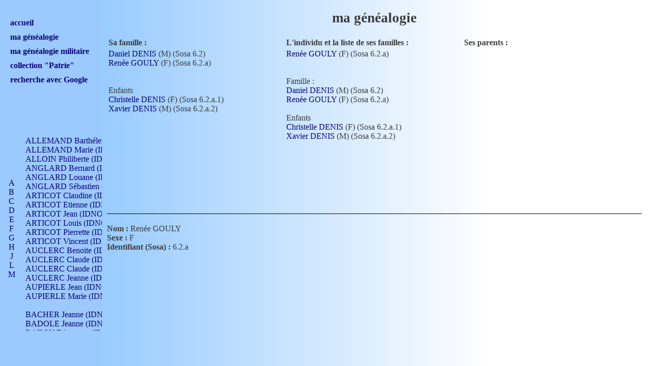

--- FILE ---
content_type: text/html
request_url: https://www.dumoul.fr/gene/index.php?L=D&I=87&C=&S=32
body_size: 14179
content:
<!DOCTYPE html>
<html xmlns="http://www.w3.org/1999/xhtml">
<head>
  <title>Ma g&eacute;n&eacute;alogie</title>
  <meta content="text/html; charset=iso-8859-1" http-equiv="Content-Type" />
  <meta name="author" content="Fr&eacute;d&eacute;ric Dumoulin" />
  <link href="/common/styles/general.css" title="Styles" type="text/css" media="screen" rel="stylesheet" />
  <script type="text/javascript" src="/common/scripts/popImage.js"></script>
  <link rel="icon" type="image/png" href="/common/favicon.png" />
<!--[if IE]><link rel="shortcut icon" type="image/x-icon" href="/common/favicon.ico" /><![endif]-->
  <style type="text/css">
.nav
{
	height: 300px;
	overflow: auto;
}

.directSosa
{
	color: red;
}
  </style>
</head>
<body>


<div id="titre">
<h1>ma g&eacute;n&eacute;alogie</h1>
</div>
<div id="menu">
<br/>
<br/>
<h1><a href="/index.php" target="_top">accueil</a></h1>
<h1><a href="/gene/index.php?L=A&I=4&C=4&S=2" target="_top">ma g&eacute;n&eacute;alogie</a></h1>
<h1><a href="/mili/index.php" target="_top">ma g&eacute;n&eacute;alogie militaire</a></h1>
<h1><a href="/collecPatrie/index.php?range=0" target="_top">collection "Patrie"</a></h1>
<h1><a href="/rechercheGoogle.php" target="_top">recherche avec Google</a></h1>
</div>
<div id="menuLocal" style="position: absolute;">

<div style="position: absolute; top: 0px; left: 0px; height: 400px; line-height:400px; width: 50px;">
<div style="vertical-align: middle; display: inline-block; line-height: normal;">
<div style="text-align: center; height: 200px; overflow-y: auto; width: 45px;">
<a HREF="index.php?L=A&I=87&C=&S=32#A">A</a><br>
<a HREF="index.php?L=B&I=87&C=&S=32#B">B</a><br>
<a HREF="index.php?L=C&I=87&C=&S=32#C">C</a><br>
<a HREF="index.php?L=D&I=87&C=&S=32#D">D</a><br>
<a HREF="index.php?L=E&I=87&C=&S=32#E">E</a><br>
<a HREF="index.php?L=F&I=87&C=&S=32#F">F</a><br>
<a HREF="index.php?L=G&I=87&C=&S=32#G">G</a><br>
<a HREF="index.php?L=H&I=87&C=&S=32#H">H</a><br>
<a HREF="index.php?L=J&I=87&C=&S=32#J">J</a><br>
<a HREF="index.php?L=L&I=87&C=&S=32#L">L</a><br>
<a HREF="index.php?L=M&I=87&C=&S=32#M">M</a><br>
<a HREF="index.php?L=N&I=87&C=&S=32#N">N</a><br>
<a HREF="index.php?L=O&I=87&C=&S=32#O">O</a><br>
<a HREF="index.php?L=P&I=87&C=&S=32#P">P</a><br>
<a HREF="index.php?L=Q&I=87&C=&S=32#Q">Q</a><br>
<a HREF="index.php?L=R&I=87&C=&S=32#R">R</a><br>
<a HREF="index.php?L=S&I=87&C=&S=32#S">S</a><br>
<a HREF="index.php?L=T&I=87&C=&S=32#T">T</a><br>
<a HREF="index.php?L=V&I=87&C=&S=32#V">V</a><br>
</div>
</div>
</div>

<div style="position: absolute; top: 0px; left: 50px; height: 400px; width: 150px; overflow: hidden; text-align: left;">
<div style="width: 150px; height: 400px; overflow: auto;">
<div style="width: 450px;">
<br>
<a id="A" HREF="index.php?L=D&I=612&C=&S=262#D">ALLEMAND Barthélemy (IDNO 330)</a><br>
<a id="A" HREF="index.php?L=D&I=192&C=262&S=79#D">ALLEMAND Marie (IDNO 165)</a><br>
<a id="A" HREF="index.php?L=D&I=767&C=&S=308#D">ALLOIN Philiberte (IDNO 449)</a><br>
<a id="A" HREF="index.php?L=D&I=55&C=&S=25#D">ANGLARD Bernard (IDNO 4)</a><br>
<a id="A" HREF="index.php?L=D&I=733&C=303&S=#D">ANGLARD Louane (IDNO 4)</a><br>
<a id="A" HREF="index.php?L=D&I=56&C=25&S=303#D">ANGLARD Sébastien (IDNO 4)</a><br>
<a id="A" HREF="index.php?L=D&I=174&C=71&S=68#D">ARTICOT Claudine (IDNO 105)</a><br>
<a id="A" HREF="index.php?L=D&I=710&C=298&S=#D">ARTICOT Etienne (IDNO 420)</a><br>
<a id="A" HREF="index.php?L=D&I=706&C=71&S=#D">ARTICOT Jean (IDNO 210)</a><br>
<a id="A" HREF="index.php?L=D&I=708&C=&S=298#D">ARTICOT Louis (IDNO 420)</a><br>
<a id="A" HREF="index.php?L=D&I=707&C=71&S=#D">ARTICOT Pierrette (IDNO 210)</a><br>
<a id="A" HREF="index.php?L=D&I=179&C=298&S=71#D">ARTICOT Vincent (IDNO 210)</a><br>
<a id="A" HREF="index.php?L=D&I=769&C=317&S=309#D">AUCLERC Benoite (IDNO 451)</a><br>
<a id="A" HREF="index.php?L=D&I=796&C=&S=317#D">AUCLERC Claude (IDNO 902)</a><br>
<a id="A" HREF="index.php?L=D&I=795&C=317&S=318#D">AUCLERC Claude (IDNO 902)</a><br>
<a id="A" HREF="index.php?L=D&I=363&C=&S=154#D">AUCLERC Jeanne (IDNO 199)</a><br>
<a id="A" HREF="index.php?L=D&I=556&C=&S=236#D">AUPIERLE Jean (IDNO 954)</a><br>
<a id="A" HREF="index.php?L=D&I=557&C=236&S=#D">AUPIERLE Marie (IDNO )</a><br>
<br>
<a id="B" HREF="index.php?L=D&I=832&C=&S=327#D">BACHER Jeanne (IDNO )</a><br>
<a id="B" HREF="index.php?L=D&I=692&C=&S=295#D">BADOLE Jeanne (IDNO 867)</a><br>
<a id="B" HREF="index.php?L=D&I=669&C=186&S=#D">BAILLY Etiennette (IDNO )</a><br>
<a id="B" HREF="index.php?L=D&I=665&C=&S=288#D">BAILLY Francois (IDNO 860)</a><br>
<a id="B" HREF="index.php?L=D&I=670&C=186&S=#D">BAILLY François (IDNO )</a><br>
<a id="B" HREF="index.php?L=D&I=383&C=186&S=162#D">BAILLY Nicolle (IDNO 215)</a><br>
<a id="B" HREF="index.php?L=D&I=443&C=288&S=186#D">BAILLY Pierre (IDNO 430)</a><br>
<a id="B" HREF="index.php?L=D&I=438&C=&S=183#D">BAIZET Claudine (IDNO )</a><br>
<a id="B" HREF="index.php?L=D&I=562&C=&S=238#D">BALLAY Anne (IDNO 355)</a><br>
<a id="B" HREF="index.php?L=D&I=258&C=&S=111#D">BALLY Gabrielle (IDNO 141)</a><br>
<a id="B" HREF="index.php?L=D&I=643&C=&S=277#D">BARNAY François (IDNO 418)</a><br>
<a id="B" HREF="index.php?L=D&I=488&C=207&S=#D">BARRAUD Antoine (IDNO 116)</a><br>
<a id="B" HREF="index.php?L=D&I=508&C=223&S=219#D">BARRAUD Antoine (IDNO 464)</a><br>
<a id="B" HREF="index.php?L=D&I=487&C=207&S=209#D">BARRAUD Benoît (IDNO 116)</a><br>
<a id="B" HREF="index.php?L=D&I=483&C=211&S=207#D">BARRAUD Denis (IDNO 116)</a><br>
<a id="B" HREF="index.php?L=D&I=852&C=219&S=#D">BARRAUD Etienne (IDNO 464)</a><br>
<a id="B" HREF="index.php?L=D&I=141&C=99&S=51#D">BARRAUD Henriette (IDNO 29)</a><br>
<a id="B" HREF="index.php?L=D&I=236&C=207&S=99#D">BARRAUD Jean-Claude (IDNO 58)</a><br>
<a id="B" HREF="index.php?L=D&I=507&C=211&S=#D">BARRAUD Jean-Claude (IDNO 232)</a><br>
<a id="B" HREF="index.php?L=D&I=492&C=219&S=211#D">BARRAUD Louis (IDNO 232)</a><br>
<a id="B" HREF="index.php?L=D&I=823&C=223&S=#D">BARRAUD Léonard (IDNO 928)</a><br>
<a id="B" HREF="index.php?L=D&I=512&C=211&S=#D">BARRAUD Margueritte (IDNO 232)</a><br>
<a id="B" HREF="index.php?L=D&I=514&C=211&S=#D">BARRAUD Pierre (IDNO 232)</a><br>
<a id="B" HREF="index.php?L=D&I=524&C=&S=223#D">BARRAUD Simon (IDNO 928)</a><br>
<a id="B" HREF="index.php?L=D&I=513&C=211&S=#D">BARRAUD Sébastien (IDNO 232)</a><br>
<a id="B" HREF="index.php?L=D&I=282&C=133&S=123#D">BAYON Antoine (IDNO 88)</a><br>
<a id="B" HREF="index.php?L=D&I=560&C=133&S=#D">BAYON Antoine (IDNO 176)</a><br>
<a id="B" HREF="index.php?L=D&I=558&C=&S=237#D">BAYON Antoine (IDNO 352)</a><br>
<a id="B" HREF="index.php?L=D&I=401&C=123&S=#D">BAYON Barthélemy (IDNO 88)</a><br>
<a id="B" HREF="index.php?L=D&I=302&C=237&S=133#D">BAYON Charles (IDNO 176)</a><br>
<a id="B" HREF="index.php?L=D&I=158&C=21&S=60#D">BAYON Claudine (IDNO 22)</a><br>
<a id="B" HREF="index.php?L=D&I=400&C=123&S=#D">BAYON Claudine (IDNO 88)</a><br>
<a id="B" HREF="index.php?L=D&I=49&C=21&S=22#D">BAYON Gabriel (IDNO 22)</a><br>
<a id="B" HREF="index.php?L=D&I=47&C=122&S=21#D">BAYON Gabriel (IDNO 22)</a><br>
<a id="B" HREF="index.php?L=D&I=280&C=123&S=122#D">BAYON Gabriel (IDNO 44)</a><br>
<a id="B" HREF="index.php?L=D&I=286&C=123&S=125#D">BAYON Gabriel (IDNO 88)</a><br>
<a id="B" HREF="index.php?L=D&I=279&C=21&S=#D">BAYON Jean (IDNO 22)</a><br>
<a id="B" HREF="index.php?L=D&I=278&C=21&S=350#D">BAYON Jean-Baptiste (IDNO 22)</a><br>
<a id="B" HREF="index.php?L=D&I=43&C=21&S=19#D">BAYON Marie (IDNO 11)</a><br>
<a id="B" HREF="index.php?L=D&I=646&C=297&S=278#D">BEAUCHAMPT Claudine (IDNO 417)</a><br>
<a id="B" HREF="index.php?L=D&I=704&C=&S=297#D">BEAUCHAMPT Jean (IDNO 834)</a><br>
<a id="B" HREF="index.php?L=D&I=841&C=&S=330#D">BEAUJEU Claude (IDNO )</a><br>
<a id="B" HREF="index.php?L=D&I=842&C=330&S=#D">BEAUJEU Reine (IDNO )</a><br>
<a id="B" HREF="index.php?L=D&I=217&C=&S=92#D">BECAUD Marie Antoinette (IDNO )</a><br>
<a id="B" HREF="index.php?L=D&I=798&C=&S=318#D">BELEUZE Claudine (IDNO 902)</a><br>
<a id="B" HREF="index.php?L=D&I=797&C=&S=317#D">BELEUZE Claudine (IDNO 903)</a><br>
<a id="B" HREF="index.php?L=D&I=703&C=&S=296#D">BELOT Anne (IDNO 833)</a><br>
<a id="B" HREF="index.php?L=D&I=814&C=&S=323#D">BENETHULIERE Marie (IDNO 463)</a><br>
<a id="B" HREF="index.php?L=D&I=248&C=&S=105#D">BERLIOZ Joseph Ennemond (IDNO 32)</a><br>
<a id="B" HREF="index.php?L=D&I=207&C=103&S=87#D">BERNARD Antoine (IDNO 122)</a><br>
<a id="B" HREF="index.php?L=D&I=243&C=116&S=103#D">BERNARD Antoine (IDNO 244)</a><br>
<a id="B" HREF="index.php?L=D&I=267&C=&S=116#D">BERNARD Claude (IDNO 488)</a><br>
<a id="B" HREF="index.php?L=D&I=203&C=87&S=84#D">BERNARD Geneviève (IDNO 61)</a><br>
<a id="B" HREF="index.php?L=D&I=748&C=&S=305#D">BERT Antoinette (IDNO )</a><br>
<a id="B" HREF="index.php?L=D&I=397&C=&S=169#D">BERTHIER Andréa (IDNO )</a><br>
<a id="B" HREF="index.php?L=D&I=67&C=&S=27#D">BESSON  (IDNO )</a><br>
<a id="B" HREF="index.php?L=D&I=70&C=27&S=#D">BESSON Gilbert (IDNO )</a><br>
<a id="B" HREF="index.php?L=D&I=69&C=27&S=#D">BESSON Henri (IDNO )</a><br>
<a id="B" HREF="index.php?L=D&I=68&C=27&S=#D">BESSON Pierrot (IDNO )</a><br>
<a id="B" HREF="index.php?L=D&I=317&C=267&S=140#D">BESSY Antoine (IDNO 184)</a><br>
<a id="B" HREF="index.php?L=D&I=354&C=139&S=#D">BESSY Antoinette (IDNO 92)</a><br>
<a id="B" HREF="index.php?L=D&I=48&C=127&S=21#D">BESSY Catherine (IDNO 23)</a><br>
<a id="B" HREF="index.php?L=D&I=622&C=&S=267#D">BESSY Claude (IDNO 368)</a><br>
<a id="B" HREF="index.php?L=D&I=337&C=&S=#D">BESSY Claudine (IDNO )</a><br>
<a id="B" HREF="index.php?L=D&I=305&C=127&S=#D">BESSY Claudine (IDNO 46)</a><br>
<a id="B" HREF="index.php?L=D&I=338&C=127&S=#D">BESSY Claudine (IDNO 46)</a><br>
<a id="B" HREF="index.php?L=D&I=333&C=127&S=#D">BESSY Etienne (IDNO 46)</a><br>
<a id="B" HREF="index.php?L=D&I=353&C=139&S=#D">BESSY Jacques (IDNO 92)</a><br>
<a id="B" HREF="index.php?L=D&I=331&C=127&S=#D">BESSY Jean (IDNO 46)</a><br>
<a id="B" HREF="index.php?L=D&I=332&C=127&S=#D">BESSY Jean-Antoine (IDNO 46)</a><br>
<a id="B" HREF="index.php?L=D&I=290&C=139&S=127#D">BESSY Jean-Marie (IDNO 46)</a><br>
<a id="B" HREF="index.php?L=D&I=335&C=127&S=#D">BESSY Jeane-Marie (IDNO 46)</a><br>
<a id="B" HREF="index.php?L=D&I=306&C=127&S=#D">BESSY Jeanne (IDNO 46)</a><br>
<a id="B" HREF="index.php?L=D&I=334&C=127&S=#D">BESSY Julien (IDNO 46)</a><br>
<a id="B" HREF="index.php?L=D&I=751&C=139&S=#D">BESSY Julien (IDNO 92)</a><br>
<a id="B" HREF="index.php?L=D&I=336&C=127&S=#D">BESSY Marie (IDNO 46)</a><br>
<a id="B" HREF="index.php?L=D&I=352&C=139&S=#D">BESSY Marie (IDNO 92)</a><br>
<a id="B" HREF="index.php?L=D&I=355&C=139&S=#D">BESSY Marie (IDNO 92)</a><br>
<a id="B" HREF="index.php?L=D&I=315&C=140&S=139#D">BESSY Mathieu (IDNO 92)</a><br>
<a id="B" HREF="index.php?L=D&I=503&C=217&S=216#D">BILLARD Antoine (IDNO )</a><br>
<a id="B" HREF="index.php?L=D&I=506&C=217&S=218#D">BILLARD Claudine (IDNO )</a><br>
<a id="B" HREF="index.php?L=D&I=504&C=&S=217#D">BILLARD Pierre (IDNO )</a><br>
<a id="B" HREF="index.php?L=D&I=216&C=&S=91#D">BLANC Victorine (IDNO )</a><br>
<a id="B" HREF="index.php?L=D&I=641&C=&S=276#D">BLONDEL Jean-Louis (IDNO 418)</a><br>
<a id="B" HREF="index.php?L=D&I=466&C=&S=198#D">BOISSERAT Marie (IDNO 507)</a><br>
<a id="B" HREF="index.php?L=D&I=883&C=&S=346#D">BOIZET Hypollite (IDNO )</a><br>
<a id="B" HREF="index.php?L=D&I=580&C=&S=247#D">BONNEFOY Catherine (IDNO 339)</a><br>
<a id="B" HREF="index.php?L=D&I=613&C=&S=262#D">BONNEFOY Jeann (IDNO 331)</a><br>
<a id="B" HREF="index.php?L=D&I=609&C=&S=260#D">BONNEFOY Marguerite (IDNO 651)</a><br>
<a id="B" HREF="index.php?L=D&I=868&C=&S=339#D">BONNET Anne (IDNO 731)</a><br>
<a id="B" HREF="index.php?L=D&I=753&C=&S=307#D">BOTTET Louise (IDNO 483)</a><br>
<a id="B" HREF="index.php?L=D&I=815&C=189&S=#D">BOUCAUD Benoît (IDNO 230)</a><br>
<a id="B" HREF="index.php?L=D&I=437&C=189&S=182#D">BOUCAUD Benoîte (IDNO 115)</a><br>
<a id="B" HREF="index.php?L=D&I=818&C=189&S=#D">BOUCAUD Benoîte (IDNO 230)</a><br>
<a id="B" HREF="index.php?L=D&I=819&C=189&S=#D">BOUCAUD Jacques (IDNO 230)</a><br>
<a id="B" HREF="index.php?L=D&I=816&C=&S=324#D">BOUCAUD Jacques (IDNO 460)</a><br>
<a id="B" HREF="index.php?L=D&I=821&C=324&S=325#D">BOUCAUD Jacques (IDNO 460)</a><br>
<a id="B" HREF="index.php?L=D&I=820&C=189&S=#D">BOUCAUD Marie (IDNO 230)</a><br>
<a id="B" HREF="index.php?L=D&I=449&C=324&S=189#D">BOUCAUD Pierre (IDNO 230)</a><br>
<a id="B" HREF="index.php?L=D&I=86&C=30&S=#D">BOURGEY Loïc (IDNO 6)</a><br>
<a id="B" HREF="index.php?L=D&I=82&C=&S=30#D">BOURGEY Roland (IDNO 6)</a><br>
<a id="B" HREF="index.php?L=D&I=83&C=30&S=#D">BOURGEY Vincent (IDNO 6)</a><br>
<a id="B" HREF="index.php?L=D&I=84&C=30&S=31#D">BOURGEY Yves (IDNO 6)</a><br>
<a id="B" HREF="index.php?L=D&I=165&C=300&S=63#D">BOUTARD Antoinette (IDNO 219)</a><br>
<a id="B" HREF="index.php?L=D&I=713&C=331&S=300#D">BOUTARD Claude (IDNO 438)</a><br>
<a id="B" HREF="index.php?L=D&I=848&C=300&S=#D">BOUTARD Claudine (IDNO 438)</a><br>
<a id="B" HREF="index.php?L=D&I=844&C=&S=331#D">BOUTARD François (IDNO 876)</a><br>
<a id="B" HREF="index.php?L=D&I=850&C=300&S=#D">BOUTARD Jean (IDNO 438)</a><br>
<a id="B" HREF="index.php?L=D&I=851&C=300&S=#D">BOUTARD Jeanne (IDNO 438)</a><br>
<a id="B" HREF="index.php?L=D&I=849&C=300&S=#D">BOUTARD Pierre (IDNO 438)</a><br>
<a id="B" HREF="index.php?L=D&I=475&C=&S=203#D">BRAZY Jean-Claude (IDNO 508)</a><br>
<a id="B" HREF="index.php?L=D&I=270&C=118&S=117#D">BRAZY Jeanne-Marie (IDNO 127)</a><br>
<a id="B" HREF="index.php?L=D&I=272&C=203&S=118#D">BRAZY Pierre (IDNO 254)</a><br>
<a id="B" HREF="index.php?L=D&I=666&C=&S=288#D">BRIVET Jeane (IDNO 861)</a><br>
<a id="B" HREF="index.php?L=D&I=845&C=&S=331#D">BROSSELARD Benoite (IDNO 877)</a><br>
<a id="B" HREF="index.php?L=D&I=631&C=&S=271#D">BRUNON Françoise (IDNO 373)</a><br>
<a id="B" HREF="index.php?L=D&I=564&C=&S=239#D">BRUYERES Catherine (IDNO 354)</a><br>
<a id="B" HREF="index.php?L=D&I=658&C=&S=284#D">BUCHE Benoite (IDNO 849)</a><br>
<a id="B" HREF="index.php?L=D&I=314&C=&S=138#D">BUISSON Jeanne (IDNO 195)</a><br>
<a id="B" HREF="index.php?L=D&I=702&C=&S=296#D">BURDIN André (IDNO 832)</a><br>
<a id="B" HREF="index.php?L=D&I=698&C=278&S=#D">BURDIN Anne (IDNO 416)</a><br>
<a id="B" HREF="index.php?L=D&I=644&C=70&S=#D">BURDIN Antoinette (IDNO 208)</a><br>
<a id="B" HREF="index.php?L=D&I=700&C=278&S=#D">BURDIN Claude (IDNO 416)</a><br>
<a id="B" HREF="index.php?L=D&I=391&C=166&S=#D">BURDIN Denis (IDNO )</a><br>
<a id="B" HREF="index.php?L=D&I=388&C=70&S=165#D">BURDIN Denis (IDNO 208)</a><br>
<a id="B" HREF="index.php?L=D&I=645&C=296&S=278#D">BURDIN Denis (IDNO 416)</a><br>
<a id="B" HREF="index.php?L=D&I=160&C=68&S=61#D">BURDIN François (IDNO 52)</a><br>
<a id="B" HREF="index.php?L=D&I=701&C=278&S=#D">BURDIN Hilaire (IDNO 416)</a><br>
<a id="B" HREF="index.php?L=D&I=66&C=26&S=28#D">BURDIN Hélène (IDNO )</a><br>
<a id="B" HREF="index.php?L=D&I=177&C=278&S=70#D">BURDIN Jean (IDNO 208)</a><br>
<a id="B" HREF="index.php?L=D&I=65&C=26&S=27#D">BURDIN Marie Louise (IDNO )</a><br>
<a id="B" HREF="index.php?L=D&I=38&C=26&S=16#D">BURDIN Nicole (IDNO 13)</a><br>
<a id="B" HREF="index.php?L=D&I=390&C=165&S=166#D">BURDIN Philibert (IDNO )</a><br>
<a id="B" HREF="index.php?L=D&I=173&C=70&S=68#D">BURDIN Philibert (IDNO 104)</a><br>
<a id="B" HREF="index.php?L=D&I=127&C=61&S=26#D">BURDIN Pierre (IDNO 26)</a><br>
<a id="B" HREF="index.php?L=D&I=699&C=278&S=#D">BURDIN Pierre (IDNO 416)</a><br>
<a id="B" HREF="index.php?L=D&I=460&C=&S=195#D">BURGAT Jean (IDNO 498)</a><br>
<a id="B" HREF="index.php?L=D&I=221&C=195&S=94#D">BURGAT Jeanne (IDNO 249)</a><br>
<a id="B" HREF="index.php?L=D&I=540&C=&S=230#D">BUSSEUIL Jeanne (IDNO )</a><br>
<br>
<a id="C" HREF="index.php?L=D&I=387&C=&S=164#D">CANARD Jeanne (IDNO 203)</a><br>
<a id="C" HREF="index.php?L=D&I=676&C=&S=290#D">CANIS Marthe (IDNO 857)</a><br>
<a id="C" HREF="index.php?L=D&I=705&C=&S=297#D">CAPTIER Jeanne (IDNO 835)</a><br>
<a id="C" HREF="index.php?L=D&I=16&C=&S=8#D">CERF Joanny (IDNO 16)</a><br>
<a id="C" HREF="index.php?L=D&I=895&C=8&S=#D">CERF Marius (IDNO )</a><br>
<a id="C" HREF="index.php?L=D&I=725&C=177&S=#D">CHALAS  (IDNO 320)</a><br>
<a id="C" HREF="index.php?L=D&I=183&C=75&S=73#D">CHALAS André (IDNO 40)</a><br>
<a id="C" HREF="index.php?L=D&I=45&C=73&S=20#D">CHALAS Barthélemy (IDNO 20)</a><br>
<a id="C" HREF="index.php?L=D&I=10&C=19&S=5#D">CHALAS Catherine Gabrielle (IDNO 5)</a><br>
<a id="C" HREF="index.php?L=D&I=719&C=73&S=#D">CHALAS Claudine (IDNO 40)</a><br>
<a id="C" HREF="index.php?L=D&I=185&C=151&S=75#D">CHALAS François (IDNO 80)</a><br>
<a id="C" HREF="index.php?L=D&I=422&C=301&S=177#D">CHALAS François (IDNO 320)</a><br>
<a id="C" HREF="index.php?L=D&I=726&C=151&S=#D">CHALAS Gabrielle (IDNO 160)</a><br>
<a id="C" HREF="index.php?L=D&I=715&C=73&S=#D">CHALAS Jean (IDNO 40)</a><br>
<a id="C" HREF="index.php?L=D&I=724&C=75&S=#D">CHALAS Jean (IDNO 80)</a><br>
<a id="C" HREF="index.php?L=D&I=44&C=20&S=#D">CHALAS Jean-Marie (IDNO 20)</a><br>
<a id="C" HREF="index.php?L=D&I=720&C=73&S=#D">CHALAS Jean-Pierre (IDNO 40)</a><br>
<a id="C" HREF="index.php?L=D&I=722&C=75&S=#D">CHALAS Jeanne-Marie (IDNO 80)</a><br>
<a id="C" HREF="index.php?L=D&I=723&C=75&S=#D">CHALAS Jeanne-Marie (IDNO 80)</a><br>
<a id="C" HREF="index.php?L=D&I=716&C=73&S=#D">CHALAS Marie (IDNO 40)</a><br>
<a id="C" HREF="index.php?L=D&I=718&C=73&S=#D">CHALAS Marie (IDNO 40)</a><br>
<a id="C" HREF="index.php?L=D&I=717&C=73&S=#D">CHALAS Martin (IDNO 40)</a><br>
<a id="C" HREF="index.php?L=D&I=728&C=302&S=301#D">CHALAS Martin (IDNO 640)</a><br>
<a id="C" HREF="index.php?L=D&I=356&C=177&S=151#D">CHALAS Mathieu (IDNO 160)</a><br>
<a id="C" HREF="index.php?L=D&I=730&C=&S=302#D">CHALAS Mathieu (IDNO 1280)</a><br>
<a id="C" HREF="index.php?L=D&I=421&C=177&S=#D">CHALAS Maurice (IDNO 320)</a><br>
<a id="C" HREF="index.php?L=D&I=721&C=73&S=#D">CHALAS Pierre (IDNO 40)</a><br>
<a id="C" HREF="index.php?L=D&I=727&C=151&S=#D">CHALAS Pierre (IDNO 160)</a><br>
<a id="C" HREF="index.php?L=D&I=42&C=20&S=19#D">CHALAS Pierre Alban (IDNO 10)</a><br>
<a id="C" HREF="index.php?L=D&I=873&C=&S=342#D">CHALAYER Antoine (IDNO 2916)</a><br>
<a id="C" HREF="index.php?L=D&I=871&C=342&S=341#D">CHALAYER François (IDNO 1458)</a><br>
<a id="C" HREF="index.php?L=D&I=866&C=341&S=338#D">CHALAYER Françoise (IDNO 729)</a><br>
<a id="C" HREF="index.php?L=D&I=566&C=&S=240#D">CHAMPAGNAT Marie (IDNO 357)</a><br>
<a id="C" HREF="index.php?L=D&I=274&C=&S=119#D">CHANEL Joseph Marie (IDNO )</a><br>
<a id="C" HREF="index.php?L=D&I=461&C=&S=195#D">CHANEVAL Marie (IDNO 499)</a><br>
<a id="C" HREF="index.php?L=D&I=860&C=&S=335#D">CHAPELON Jacques (IDNO 182)</a><br>
<a id="C" HREF="index.php?L=D&I=250&C=&S=106#D">CHAPUIS François (IDNO 32)</a><br>
<a id="C" HREF="index.php?L=D&I=167&C=&S=64#D">CHARBILLET Laurence (IDNO 221)</a><br>
<a id="C" HREF="index.php?L=D&I=320&C=&S=141#D">CHARLES Catherine (IDNO 95)</a><br>
<a id="C" HREF="index.php?L=D&I=253&C=&S=108#D">CHARLIN Jean (IDNO 130)</a><br>
<a id="C" HREF="index.php?L=D&I=34&C=108&S=14#D">CHARLIN Marie (IDNO 65)</a><br>
<a id="C" HREF="index.php?L=D&I=590&C=&S=251#D">CHARRET Etienne (IDNO 342)</a><br>
<a id="C" HREF="index.php?L=D&I=172&C=251&S=67#D">CHARRET Gilberte (IDNO 171)</a><br>
<a id="C" HREF="index.php?L=D&I=324&C=&S=143#D">CHAUX Catherine (IDNO 495)</a><br>
<a id="C" HREF="index.php?L=D&I=633&C=&S=272#D">CHAVANNE Etienne (IDNO 94)</a><br>
<a id="C" HREF="index.php?L=D&I=611&C=&S=261#D">CHAVANNES Jeanne (IDNO 329)</a><br>
<a id="C" HREF="index.php?L=D&I=625&C=&S=268#D">CHENET Antoinette (IDNO 371)</a><br>
<a id="C" HREF="index.php?L=D&I=805&C=320&S=#D">CHEVALIER Antoine (IDNO 458)</a><br>
<a id="C" HREF="index.php?L=D&I=804&C=320&S=#D">CHEVALIER Antoine (IDNO 458)</a><br>
<a id="C" HREF="index.php?L=D&I=802&C=321&S=320#D">CHEVALIER Claude (IDNO 458)</a><br>
<a id="C" HREF="index.php?L=D&I=448&C=320&S=188#D">CHEVALIER Françoise (IDNO 229)</a><br>
<a id="C" HREF="index.php?L=D&I=806&C=&S=321#D">CHEVALIER Jean (IDNO 916)</a><br>
<a id="C" HREF="index.php?L=D&I=855&C=141&S=#D">CHIREIX Denis (IDNO 94)</a><br>
<a id="C" HREF="index.php?L=D&I=319&C=&S=141#D">CHIREIX Jean (IDNO 94)</a><br>
<a id="C" HREF="index.php?L=D&I=291&C=141&S=127#D">CHIREY Claudine (IDNO 47)</a><br>
<a id="C" HREF="index.php?L=D&I=638&C=141&S=275#D">CHIREY Jeanne-Marie (IDNO 94)</a><br>
<a id="C" HREF="index.php?L=D&I=632&C=141&S=272#D">CHIREY Marie (IDNO 94)</a><br>
<a id="C" HREF="index.php?L=D&I=395&C=&S=168#D">CHUVIER Jeanne (IDNO )</a><br>
<a id="C" HREF="index.php?L=D&I=108&C=39&S=#D">CIMETIERE Florian (IDNO 6)</a><br>
<a id="C" HREF="index.php?L=D&I=106&C=39&S=#D">CIMETIERE Géraldine (IDNO 6)</a><br>
<a id="C" HREF="index.php?L=D&I=105&C=&S=39#D">CIMETIERE Jean-Noël (IDNO 6)</a><br>
<a id="C" HREF="index.php?L=D&I=107&C=39&S=#D">CIMETIERE Julien (IDNO 6)</a><br>
<a id="C" HREF="index.php?L=D&I=50&C=&S=22#D">CIZERON Marie Eugénie Emma (IDNO 22)</a><br>
<a id="C" HREF="index.php?L=D&I=585&C=&S=#D">CLAIRET  (IDNO )</a><br>
<a id="C" HREF="index.php?L=D&I=579&C=&S=247#D">CLAIRET Annet (IDNO 338)</a><br>
<a id="C" HREF="index.php?L=D&I=170&C=247&S=66#D">CLAIRET Claudine (IDNO 169)</a><br>
<a id="C" HREF="index.php?L=D&I=371&C=&S=157#D">CLAIRET Claudius (IDNO 28)</a><br>
<a id="C" HREF="index.php?L=D&I=340&C=247&S=147#D">CLAIRET Françoise (IDNO 175)</a><br>
<a id="C" HREF="index.php?L=D&I=372&C=157&S=#D">CLAIRET Julien (IDNO 28)</a><br>
<a id="C" HREF="index.php?L=D&I=197&C=&S=82#D">CLEMENT Jean Baptiste (IDNO 134)</a><br>
<a id="C" HREF="index.php?L=D&I=196&C=82&S=81#D">CLEMENT Marianne (IDNO 67)</a><br>
<a id="C" HREF="index.php?L=D&I=894&C=&S=350#D">COGNE Angème Ernestine Julie (IDNO )</a><br>
<a id="C" HREF="index.php?L=D&I=465&C=&S=198#D">COMBET Joseph (IDNO 506)</a><br>
<a id="C" HREF="index.php?L=D&I=464&C=&S=197#D">COMBET Marie (IDNO 505)</a><br>
<a id="C" HREF="index.php?L=D&I=295&C=198&S=129#D">COMBET Marie Françoise (IDNO 253)</a><br>
<a id="C" HREF="index.php?L=D&I=531&C=&S=226#D">CORNELOUP Catherine (IDNO 935)</a><br>
<a id="C" HREF="index.php?L=D&I=532&C=&S=#D">CORNELOUP Nicolas (IDNO 1870)</a><br>
<a id="C" HREF="index.php?L=D&I=386&C=&S=164#D">CORNELOUP Pierre (IDNO 202)</a><br>
<a id="C" HREF="index.php?L=D&I=344&C=164&S=149#D">CORNELOUP Pierrette (IDNO 101)</a><br>
<a id="C" HREF="index.php?L=D&I=591&C=&S=251#D">CORNET Antoinette (IDNO 343)</a><br>
<a id="C" HREF="index.php?L=D&I=85&C=&S=31#D">COSTE Patricia (IDNO 6)</a><br>
<a id="C" HREF="index.php?L=D&I=215&C=&S=91#D">COUPIER Benoît (IDNO )</a><br>
<a id="C" HREF="index.php?L=D&I=149&C=91&S=92#D">COUPIER Pierre (IDNO )</a><br>
<a id="C" HREF="index.php?L=D&I=729&C=&S=301#D">COUTURIER Jeanne (IDNO 641)</a><br>
<a id="C" HREF="index.php?L=D&I=652&C=284&S=282#D">CRETIN George (IDNO 424)</a><br>
<a id="C" HREF="index.php?L=D&I=402&C=69&S=#D">CRETIN Gilbert (IDNO 106)</a><br>
<a id="C" HREF="index.php?L=D&I=175&C=148&S=69#D">CRETIN Gilbert (IDNO 106)</a><br>
<a id="C" HREF="index.php?L=D&I=656&C=282&S=#D">CRETIN Gilbert (IDNO 424)</a><br>
<a id="C" HREF="index.php?L=D&I=657&C=&S=284#D">CRETIN Jean (IDNO 848)</a><br>
<a id="C" HREF="index.php?L=D&I=341&C=282&S=148#D">CRETIN Louis (IDNO 212)</a><br>
<a id="C" HREF="index.php?L=D&I=161&C=69&S=61#D">CRETIN Nicolle (IDNO 53)</a><br>
<a id="C" HREF="index.php?L=D&I=476&C=&S=203#D">CRUIZIAT Marie Anne (IDNO 509)</a><br>
<a id="C" HREF="index.php?L=D&I=847&C=&S=332#D">CRUZILLE Laurence (IDNO 879)</a><br>
<a id="C" HREF="index.php?L=D&I=474&C=&S=202#D">CUENAT Marie Rose (IDNO )</a><br>
<br>
<a id="D" HREF="index.php?L=D&I=452&C=&S=191#D">DAMAS Gilbert (IDNO 394)</a><br>
<a id="D" HREF="index.php?L=D&I=361&C=191&S=153#D">DAMAS Jeanne-Marie (IDNO 197)</a><br>
<a id="D" HREF="index.php?L=D&I=481&C=&S=206#D">DAMIROND Laurent (IDNO 486)</a><br>
<a id="D" HREF="index.php?L=D&I=293&C=206&S=128#D">DAMIROND Pierrette (IDNO 243)</a><br>
<a id="D" HREF="index.php?L=D&I=254&C=&S=108#D">DAVID Anne (IDNO 131)</a><br>
<a id="D" HREF="index.php?L=D&I=96&C=&S=35#D">DE SOMER Anne (IDNO 6)</a><br>
<a id="D" HREF="index.php?L=D&I=559&C=&S=237#D">DECAUX Claudine (IDNO 353)</a><br>
<a id="D" HREF="index.php?L=D&I=384&C=&S=163#D">DELOMMIER François (IDNO 200)</a><br>
<a id="D" HREF="index.php?L=D&I=307&C=149&S=135#D">DELOMMIER Jean-Claude (IDNO 50)</a><br>
<a id="D" HREF="index.php?L=D&I=366&C=&S=156#D">DELOMMIER Magdeleine (IDNO 205)</a><br>
<a id="D" HREF="index.php?L=D&I=40&C=135&S=17#D">DELOMMIER Marie-Thérèse (IDNO 25)</a><br>
<a id="D" HREF="index.php?L=D&I=343&C=163&S=149#D">DELOMMIER Pierre (IDNO 100)</a><br>
<a id="D" HREF="index.php?L=D&I=874&C=&S=342#D">DELORME Marie (IDNO 2917)</a><br>
<a id="D" HREF="index.php?L=D&I=95&C=34&S=#D">DENIS Antoine (IDNO 6)</a><br>
<a id="D" HREF="index.php?L=D&I=396&C=47&S=#D">DENIS Armand Lucien (IDNO 24)</a><br>
<a id="D" HREF="index.php?L=D&I=150&C=35&S=#D">DENIS Aymeric (IDNO 6)</a><br>
<a id="D" HREF="index.php?L=D&I=349&C=46&S=#D">DENIS Charles (IDNO 48)</a><br>
<a id="D" HREF="index.php?L=D&I=88&C=32&S=33#D">DENIS Christelle (IDNO 6)</a><br>
<a id="D" HREF="index.php?L=D&I=76&C=15&S=30#D">DENIS Christiane (IDNO 6)</a><br>
<a id="D" HREF="index.php?L=D&I=35&C=16&S=15#D">DENIS Claudius Antonin (IDNO 6)</a><br>
<a id="D" HREF="index.php?L=D&I=77&C=15&S=32#D">DENIS Daniel (IDNO 6)</a><br>
<a id="D" HREF="index.php?L=D&I=80&C=15&S=39#D">DENIS Dominique (IDNO 6)</a><br>
<a id="D" HREF="index.php?L=D&I=63&C=16&S=#D">DENIS Emile (IDNO 12)</a><br>
<a id="D" HREF="index.php?L=D&I=345&C=47&S=169#D">DENIS Etienne Marius (IDNO 24)</a><br>
<a id="D" HREF="index.php?L=D&I=81&C=15&S=40#D">DENIS Evelyne (IDNO 6)</a><br>
<a id="D" HREF="index.php?L=D&I=58&C=16&S=#D">DENIS Ferdinand (IDNO 12)</a><br>
<a id="D" HREF="index.php?L=D&I=348&C=46&S=#D">DENIS Firmin (IDNO 48)</a><br>
<a id="D" HREF="index.php?L=D&I=8&C=15&S=4#D">DENIS Françoise (IDNO 3)</a><br>
<a id="D" HREF="index.php?L=D&I=351&C=46&S=#D">DENIS Frédéric (IDNO 48)</a><br>
<a id="D" HREF="index.php?L=D&I=61&C=16&S=#D">DENIS Geneviève (IDNO 12)</a><br>
<a id="D" HREF="index.php?L=D&I=64&C=16&S=#D">DENIS Jean (IDNO 12)</a><br>
<a id="D" HREF="index.php?L=D&I=239&C=137&S=101#D">DENIS Jean (IDNO 96)</a><br>
<a id="D" HREF="index.php?L=D&I=311&C=167&S=168#D">DENIS Jean (IDNO 192)</a><br>
<a id="D" HREF="index.php?L=D&I=393&C=&S=167#D">DENIS Jean (IDNO 384)</a><br>
<a id="D" HREF="index.php?L=D&I=37&C=17&S=16#D">DENIS Jean Alderic Valentin (IDNO 12)</a><br>
<a id="D" HREF="index.php?L=D&I=39&C=46&S=17#D">DENIS Jean Célestin (IDNO 24)</a><br>
<a id="D" HREF="index.php?L=D&I=129&C=101&S=46#D">DENIS Jean-Claude (IDNO 48)</a><br>
<a id="D" HREF="index.php?L=D&I=59&C=16&S=#D">DENIS Louis (IDNO 12)</a><br>
<a id="D" HREF="index.php?L=D&I=57&C=16&S=#D">DENIS Marcel (IDNO 12)</a><br>
<a id="D" HREF="index.php?L=D&I=60&C=16&S=#D">DENIS Marius (IDNO 12)</a><br>
<a id="D" HREF="index.php?L=D&I=62&C=16&S=#D">DENIS Marthe (IDNO 12)</a><br>
<a id="D" HREF="index.php?L=D&I=78&C=15&S=36#D">DENIS Michel (IDNO 6)</a><br>
<a id="D" HREF="index.php?L=D&I=79&C=15&S=37#D">DENIS Solange (IDNO 6)</a><br>
<a id="D" HREF="index.php?L=D&I=350&C=46&S=#D">DENIS Victor (IDNO 48)</a><br>
<a id="D" HREF="index.php?L=D&I=93&C=32&S=34#D">DENIS Xavier (IDNO 6)</a><br>
<a id="D" HREF="index.php?L=D&I=394&C=&S=167#D">DEROSSE Etiennette (IDNO 385)</a><br>
<a id="D" HREF="index.php?L=D&I=526&C=&S=224#D">DESBOIS Benoit (IDNO 930)</a><br>
<a id="D" HREF="index.php?L=D&I=824&C=224&S=#D">DESBOIS Jean-Baptiste (IDNO )</a><br>
<a id="D" HREF="index.php?L=D&I=509&C=224&S=219#D">DESBOIS Michelle (IDNO 465)</a><br>
<a id="D" HREF="index.php?L=D&I=535&C=220&S=#D">DESCHAMPS Antoine (IDNO 466)</a><br>
<a id="D" HREF="index.php?L=D&I=528&C=&S=225#D">DESCHAMPS Benoit (IDNO 932)</a><br>
<a id="D" HREF="index.php?L=D&I=493&C=220&S=211#D">DESCHAMPS Claudine (IDNO 233)</a><br>
<a id="D" HREF="index.php?L=D&I=510&C=225&S=220#D">DESCHAMPS Denis (IDNO 466)</a><br>
<a id="D" HREF="index.php?L=D&I=773&C=&S=310#D">DESVERCHERE Philiberte (IDNO 455)</a><br>
<a id="D" HREF="index.php?L=D&I=213&C=&S=90#D">DEVILLAINE Jean-Antoine (IDNO )</a><br>
<a id="D" HREF="index.php?L=D&I=148&C=90&S=55#D">DEVILLAINE Louis (IDNO )</a><br>
<a id="D" HREF="index.php?L=D&I=491&C=&S=210#D">DEVILLARD Benoîte (IDNO 235)</a><br>
<a id="D" HREF="index.php?L=D&I=389&C=&S=165#D">DEVILLE Henriette (IDNO 208)</a><br>
<a id="D" HREF="index.php?L=D&I=89&C=&S=33#D">DILLY Adam (IDNO 6)</a><br>
<a id="D" HREF="index.php?L=D&I=92&C=33&S=#D">DILLY Andreas (IDNO 6)</a><br>
<a id="D" HREF="index.php?L=D&I=91&C=33&S=#D">DILLY Emma (IDNO 6)</a><br>
<a id="D" HREF="index.php?L=D&I=90&C=33&S=#D">DILLY Laura (IDNO 6)</a><br>
<a id="D" HREF="index.php?L=D&I=312&C=&S=137#D">DINET Anne (IDNO 193)</a><br>
<a id="D" HREF="index.php?L=D&I=545&C=&S=232#D">DUCARRE Jean (IDNO 951)</a><br>
<a id="D" HREF="index.php?L=D&I=678&C=&S=291#D">DUCELARD Antoinette (IDNO 859)</a><br>
<a id="D" HREF="index.php?L=D&I=573&C=&S=244#D">DUCREUX Jean-Baptiste (IDNO 346)</a><br>
<a id="D" HREF="index.php?L=D&I=570&C=244&S=242#D">DUCREUX Jeanne (IDNO 173)</a><br>
<a id="D" HREF="index.php?L=D&I=663&C=&S=287#D">DUFFOUR Guillaume (IDNO 854)</a><br>
<a id="D" HREF="index.php?L=D&I=655&C=287&S=283#D">DUFOUR Anne (IDNO 427)</a><br>
<a id="D" HREF="index.php?L=D&I=276&C=&S=120#D">DUFOUR Philiberte (IDNO 493)</a><br>
<a id="D" HREF="index.php?L=D&I=168&C=&S=65#D">DUMAS Paule (IDNO )</a><br>
<a id="D" HREF="index.php?L=D&I=737&C=109&S=#D">DUMOULIN Antoine (IDNO )</a><br>
<a id="D" HREF="index.php?L=D&I=738&C=109&S=#D">DUMOULIN Antoine (IDNO )</a><br>
<a id="D" HREF="index.php?L=D&I=2&C=2&S=#D">DUMOULIN Baptiste (IDNO 1)</a><br>
<a id="D" HREF="index.php?L=D&I=53&C=24&S=#D">DUMOULIN Emilienne (IDNO 16)</a><br>
<a id="D" HREF="index.php?L=D&I=27&C=6&S=#D">DUMOULIN Eugénie (IDNO 8)</a><br>
<a id="D" HREF="index.php?L=D&I=736&C=109&S=#D">DUMOULIN Françoise (IDNO )</a><br>
<a id="D" HREF="index.php?L=D&I=4&C=4&S=2#D">DUMOULIN Frédéric (IDNO 1)</a><br>
<a id="D" HREF="index.php?L=D&I=3&C=2&S=#D">DUMOULIN Héloïse (IDNO 1)</a><br>
<a id="D" HREF="index.php?L=D&I=54&C=5&S=25#D">DUMOULIN Jacqueline (IDNO 4)</a><br>
<a id="D" HREF="index.php?L=D&I=201&C=83&S=#D">DUMOULIN Jacqueline (IDNO 8)</a><br>
<a id="D" HREF="index.php?L=D&I=33&C=107&S=109#D">DUMOULIN Jean-Baptiste (IDNO 64)</a><br>
<a id="D" HREF="index.php?L=D&I=31&C=14&S=13#D">DUMOULIN Jean-Claude (IDNO 32)</a><br>
<a id="D" HREF="index.php?L=D&I=11&C=7&S=6#D">DUMOULIN Jean-Marie (IDNO 8)</a><br>
<a id="D" HREF="index.php?L=D&I=200&C=83&S=#D">DUMOULIN Jean-Pierre (IDNO 8)</a><br>
<a id="D" HREF="index.php?L=D&I=9&C=6&S=5#D">DUMOULIN Joanny (IDNO 4)</a><br>
<a id="D" HREF="index.php?L=D&I=17&C=7&S=#D">DUMOULIN Joanny Alphonse (IDNO 16)</a><br>
<a id="D" HREF="index.php?L=D&I=117&C=7&S=#D">DUMOULIN Joanny Marius (IDNO 16)</a><br>
<a id="D" HREF="index.php?L=D&I=735&C=109&S=#D">DUMOULIN Joseph (IDNO )</a><br>
<a id="D" HREF="index.php?L=D&I=29&C=13&S=7#D">DUMOULIN Joseph (IDNO 16)</a><br>
<a id="D" HREF="index.php?L=D&I=251&C=&S=107#D">DUMOULIN Joseph (IDNO 128)</a><br>
<a id="D" HREF="index.php?L=D&I=14&C=7&S=24#D">DUMOULIN Joseph Marius (IDNO 16)</a><br>
<a id="D" HREF="index.php?L=D&I=116&C=7&S=#D">DUMOULIN Louis Antonin (IDNO 16)</a><br>
<a id="D" HREF="index.php?L=D&I=26&C=6&S=#D">DUMOULIN Louise (IDNO 8)</a><br>
<a id="D" HREF="index.php?L=D&I=249&C=13&S=106#D">DUMOULIN Marianne (IDNO 32)</a><br>
<a id="D" HREF="index.php?L=D&I=739&C=109&S=#D">DUMOULIN Marie (IDNO )</a><br>
<a id="D" HREF="index.php?L=D&I=20&C=6&S=10#D">DUMOULIN Marie (IDNO 8)</a><br>
<a id="D" HREF="index.php?L=D&I=247&C=13&S=105#D">DUMOULIN Marie (IDNO 32)</a><br>
<a id="D" HREF="index.php?L=D&I=480&C=&S=205#D">DUMOULIN Marie (IDNO 485)</a><br>
<a id="D" HREF="index.php?L=D&I=896&C=7&S=#D">DUMOULIN Marie Alphonsine (IDNO 16)</a><br>
<a id="D" HREF="index.php?L=D&I=18&C=7&S=9#D">DUMOULIN Marie Antoinette (IDNO 16)</a><br>
<a id="D" HREF="index.php?L=D&I=15&C=7&S=8#D">DUMOULIN Marie Josephine (IDNO 16)</a><br>
<a id="D" HREF="index.php?L=D&I=7&C=5&S=4#D">DUMOULIN Michel (IDNO 2)</a><br>
<a id="D" HREF="index.php?L=D&I=28&C=6&S=83#D">DUMOULIN Paul (IDNO 8)</a><br>
<a id="D" HREF="index.php?L=D&I=13&C=7&S=42#D">DUMOULIN Paul Joseph (IDNO 16)</a><br>
<a id="D" HREF="index.php?L=D&I=6&C=4&S=190#D">DUMOULIN Sandrine (IDNO 2)</a><br>
<a id="D" HREF="index.php?L=D&I=375&C=&S=159#D">DUPERRET Jeanne Elisa (IDNO 28)</a><br>
<a id="D" HREF="index.php?L=D&I=210&C=307&S=88#D">DUPOIZAT Annette (IDNO 241)</a><br>
<a id="D" HREF="index.php?L=D&I=752&C=&S=307#D">DUPOIZAT Claude (IDNO 482)</a><br>
<a id="D" HREF="index.php?L=D&I=618&C=&S=265#D">DURAND Antoine (IDNO 668)</a><br>
<a id="D" HREF="index.php?L=D&I=616&C=265&S=264#D">DURAND Jean-Baptiste (IDNO 334)</a><br>
<a id="D" HREF="index.php?L=D&I=731&C=&S=302#D">DURAND Jeanne (IDNO 1281)</a><br>
<a id="D" HREF="index.php?L=D&I=194&C=264&S=80#D">DURAND Margueritte (IDNO 167)</a><br>
<br>
<a id="E" HREF="index.php?L=D&I=584&C=&S=249#D">EPINAT Claudine (IDNO 675)</a><br>
<br>
<a id="F" HREF="index.php?L=D&I=246&C=143&S=104#D">FATAUD Marie Anne (IDNO 247)</a><br>
<a id="F" HREF="index.php?L=D&I=323&C=&S=143#D">FATOT Joseph (IDNO 494)</a><br>
<a id="F" HREF="index.php?L=D&I=204&C=88&S=85#D">FAVRE Charles (IDNO 120)</a><br>
<a id="F" HREF="index.php?L=D&I=139&C=53&S=18#D">FAVRE Eugénie Albertine Louise Marie Yvonne (IDNO 15)</a><br>
<a id="F" HREF="index.php?L=D&I=202&C=85&S=84#D">FAVRE Jean (IDNO 60)</a><br>
<a id="F" HREF="index.php?L=D&I=209&C=&S=88#D">FAVRE Jean (IDNO 240)</a><br>
<a id="F" HREF="index.php?L=D&I=143&C=84&S=53#D">FAVRE Jules Emile (IDNO 30)</a><br>
<a id="F" HREF="index.php?L=D&I=536&C=221&S=228#D">FAYOLLE Benoit (IDNO 474)</a><br>
<a id="F" HREF="index.php?L=D&I=551&C=221&S=#D">FAYOLLE Claudine (IDNO )</a><br>
<a id="F" HREF="index.php?L=D&I=550&C=221&S=#D">FAYOLLE Françoise (IDNO )</a><br>
<a id="F" HREF="index.php?L=D&I=546&C=221&S=233#D">FAYOLLE Jean (IDNO 474)</a><br>
<a id="F" HREF="index.php?L=D&I=496&C=221&S=213#D">FAYOLLE Jeanne (IDNO 237)</a><br>
<a id="F" HREF="index.php?L=D&I=519&C=&S=221#D">FAYOLLE Louis (IDNO 474)</a><br>
<a id="F" HREF="index.php?L=D&I=541&C=221&S=#D">FAYOLLE Magdeleine (IDNO )</a><br>
<a id="F" HREF="index.php?L=D&I=660&C=&S=285#D">FENOUILLET Benoite (IDNO 851)</a><br>
<a id="F" HREF="index.php?L=D&I=94&C=&S=34#D">FERGUSSON Helen (IDNO 6)</a><br>
<a id="F" HREF="index.php?L=D&I=301&C=241&S=132#D">FERRATON Claudine (IDNO 179)</a><br>
<a id="F" HREF="index.php?L=D&I=567&C=&S=241#D">FERRATON Gabriel (IDNO 358)</a><br>
<a id="F" HREF="index.php?L=D&I=650&C=&S=280#D">FEURE Françoise (IDNO 839)</a><br>
<a id="F" HREF="index.php?L=D&I=142&C=89&S=52#D">FILS Claudine Marie (IDNO 14)</a><br>
<a id="F" HREF="index.php?L=D&I=211&C=&S=89#D">FILS Jean-Marie (IDNO )</a><br>
<a id="F" HREF="index.php?L=D&I=71&C=&S=28#D">FLORIAT  (IDNO )</a><br>
<a id="F" HREF="index.php?L=D&I=73&C=28&S=#D">FLORIAT Camille (IDNO )</a><br>
<a id="F" HREF="index.php?L=D&I=74&C=28&S=29#D">FLORIAT Marie (IDNO )</a><br>
<a id="F" HREF="index.php?L=D&I=72&C=28&S=#D">FLORIAT Marie Antoinette (IDNO )</a><br>
<a id="F" HREF="index.php?L=D&I=870&C=&S=340#D">FONTANEL Françoise (IDNO 1457)</a><br>
<a id="F" HREF="index.php?L=D&I=598&C=259&S=255#D">FORESTIER André (IDNO 324)</a><br>
<a id="F" HREF="index.php?L=D&I=154&C=66&S=58#D">FORESTIER Antoine (IDNO 84)</a><br>
<a id="F" HREF="index.php?L=D&I=577&C=248&S=246#D">FORESTIER Antoine (IDNO 336)</a><br>
<a id="F" HREF="index.php?L=D&I=46&C=57&S=20#D">FORESTIER Catherine (IDNO 21)</a><br>
<a id="F" HREF="index.php?L=D&I=593&C=254&S=252#D">FORESTIER Françoise (IDNO 323)</a><br>
<a id="F" HREF="index.php?L=D&I=358&C=255&S=152#D">FORESTIER Jean (IDNO 162)</a><br>
<a id="F" HREF="index.php?L=D&I=596&C=&S=254#D">FORESTIER Jean (IDNO 646)</a><br>
<a id="F" HREF="index.php?L=D&I=606&C=&S=259#D">FORESTIER Jean-Baptiste (IDNO 648)</a><br>
<a id="F" HREF="index.php?L=D&I=153&C=57&S=#D">FORESTIER Jean-Pierre (IDNO 42)</a><br>
<a id="F" HREF="index.php?L=D&I=186&C=152&S=75#D">FORESTIER Margueritte (IDNO 81)</a><br>
<a id="F" HREF="index.php?L=D&I=423&C=&S=177#D">FORESTIER Mathie (IDNO 321)</a><br>
<a id="F" HREF="index.php?L=D&I=169&C=246&S=66#D">FORESTIER Michel (IDNO 168)</a><br>
<a id="F" HREF="index.php?L=D&I=151&C=58&S=57#D">FORESTIER Pierre (IDNO 42)</a><br>
<a id="F" HREF="index.php?L=D&I=581&C=&S=248#D">FORESTIER Pierre (IDNO 672)</a><br>
<a id="F" HREF="index.php?L=D&I=287&C=126&S=125#D">FORISSIER Michelle (IDNO 88)</a><br>
<a id="F" HREF="index.php?L=D&I=288&C=&S=126#D">FORISSIER Philibert (IDNO )</a><br>
<a id="F" HREF="index.php?L=D&I=346&C=&S=150#D">FOUILLAND Antoine (IDNO )</a><br>
<a id="F" HREF="index.php?L=D&I=131&C=150&S=47#D">FOUILLAND Claudine Félicité (IDNO 25)</a><br>
<a id="F" HREF="index.php?L=D&I=861&C=131&S=336#D">FOURNEL Claude (IDNO 182)</a><br>
<a id="F" HREF="index.php?L=D&I=862&C=131&S=337#D">FOURNEL Claude (IDNO 182)</a><br>
<a id="F" HREF="index.php?L=D&I=869&C=&S=340#D">FOURNEL Claude (IDNO 1456)</a><br>
<a id="F" HREF="index.php?L=D&I=853&C=338&S=333#D">FOURNEL Jacques (IDNO 364)</a><br>
<a id="F" HREF="index.php?L=D&I=865&C=340&S=338#D">FOURNEL Jacques (IDNO 728)</a><br>
<a id="F" HREF="index.php?L=D&I=298&C=333&S=131#D">FOURNEL Jean (IDNO 182)</a><br>
<a id="F" HREF="index.php?L=D&I=856&C=131&S=334#D">FOURNEL Jeanne-Marie (IDNO 182)</a><br>
<a id="F" HREF="index.php?L=D&I=285&C=131&S=124#D">FOURNEL Marie (IDNO 91)</a><br>
<a id="F" HREF="index.php?L=D&I=859&C=131&S=335#D">FOURNEL Marie (IDNO 182)</a><br>
<br>
<a id="G" HREF="index.php?L=D&I=5&C=&S=2#D">GAGNAIRE Pascale (IDNO 1)</a><br>
<a id="G" HREF="index.php?L=D&I=453&C=&S=191#D">GALLIARD Jeanne (IDNO 395)</a><br>
<a id="G" HREF="index.php?L=D&I=653&C=285&S=282#D">GAUTHIER Antoinette (IDNO 425)</a><br>
<a id="G" HREF="index.php?L=D&I=112&C=97&S=41#D">GAUTHIER Ennemond (IDNO 34)</a><br>
<a id="G" HREF="index.php?L=D&I=659&C=&S=285#D">GAUTHIER Etienne (IDNO 850)</a><br>
<a id="G" HREF="index.php?L=D&I=232&C=113&S=97#D">GAUTHIER Joseph André (IDNO 68)</a><br>
<a id="G" HREF="index.php?L=D&I=745&C=97&S=#D">GAUTHIER Laurent (IDNO )</a><br>
<a id="G" HREF="index.php?L=D&I=30&C=41&S=7#D">GAUTHIER Marie (IDNO 17)</a><br>
<a id="G" HREF="index.php?L=D&I=261&C=&S=113#D">GAUTHIER Pierre (IDNO 136)</a><br>
<a id="G" HREF="index.php?L=D&I=256&C=&S=110#D">GAUTIER Gabriel (IDNO )</a><br>
<a id="G" HREF="index.php?L=D&I=601&C=258&S=256#D">GAYET Antoinette (IDNO 327)</a><br>
<a id="G" HREF="index.php?L=D&I=604&C=&S=258#D">GAYET François (IDNO 654)</a><br>
<a id="G" HREF="index.php?L=D&I=426&C=&S=178#D">GEAY Françoise (IDNO 62)</a><br>
<a id="G" HREF="index.php?L=D&I=428&C=179&S=#D">GEAY Mariette (IDNO )</a><br>
<a id="G" HREF="index.php?L=D&I=574&C=&S=244#D">GENOU Antoinette (IDNO 347)</a><br>
<a id="G" HREF="index.php?L=D&I=265&C=&S=115#D">GENTOU Antoine (IDNO 490)</a><br>
<a id="G" HREF="index.php?L=D&I=244&C=115&S=103#D">GENTOU Geneviève (IDNO 245)</a><br>
<a id="G" HREF="index.php?L=D&I=554&C=&S=235#D">GEOFFROIS Benoit (IDNO 954)</a><br>
<a id="G" HREF="index.php?L=D&I=553&C=235&S=236#D">GEOFFROIS Jeanne (IDNO 954)</a><br>
<a id="G" HREF="index.php?L=D&I=500&C=235&S=215#D">GEOFFROIS Nicole (IDNO 477)</a><br>
<a id="G" HREF="index.php?L=D&I=52&C=&S=24#D">GERMAIN Julie (IDNO 16)</a><br>
<a id="G" HREF="index.php?L=D&I=826&C=&S=326#D">GIBAUD Marie (IDNO )</a><br>
<a id="G" HREF="index.php?L=D&I=781&C=&S=313#D">GILLE Françoise (IDNO 907)</a><br>
<a id="G" HREF="index.php?L=D&I=888&C=&S=348#D">GLANDET Claudine (IDNO 3411)</a><br>
<a id="G" HREF="index.php?L=D&I=630&C=&S=271#D">GOUILLOUD François (IDNO 372)</a><br>
<a id="G" HREF="index.php?L=D&I=626&C=271&S=269#D">GOUILLOUD Georges (IDNO 186)</a><br>
<a id="G" HREF="index.php?L=D&I=316&C=269&S=139#D">GOUILLOUD Marie (IDNO 93)</a><br>
<a id="G" HREF="index.php?L=D&I=87&C=&S=32#D">GOULY Renée (IDNO 6)</a><br>
<a id="G" HREF="index.php?L=D&I=152&C=59&S=57#D">GOURE Marie Antoinnette (IDNO 43)</a><br>
<a id="G" HREF="index.php?L=D&I=300&C=240&S=132#D">GOURGOUILLAT Claude (IDNO 178)</a><br>
<a id="G" HREF="index.php?L=D&I=565&C=&S=240#D">GOURGOUILLAT Etienne (IDNO 356)</a><br>
<a id="G" HREF="index.php?L=D&I=283&C=132&S=123#D">GOURGOUILLAT Louise (IDNO 89)</a><br>
<a id="G" HREF="index.php?L=D&I=156&C=242&S=59#D">GOUROU François (IDNO 86)</a><br>
<a id="G" HREF="index.php?L=D&I=569&C=243&S=242#D">GOUROU Jean (IDNO 172)</a><br>
<a id="G" HREF="index.php?L=D&I=571&C=&S=243#D">GOUROU Mathieu (IDNO 344)</a><br>
<a id="G" HREF="index.php?L=D&I=594&C=&S=253#D">GOUTTE Benoît (IDNO 644)</a><br>
<a id="G" HREF="index.php?L=D&I=592&C=253&S=252#D">GOUTTE Mathieu (IDNO 322)</a><br>
<a id="G" HREF="index.php?L=D&I=357&C=252&S=151#D">GOUTTE Michelle (IDNO 161)</a><br>
<a id="G" HREF="index.php?L=D&I=238&C=&S=100#D">GRIMAND François (IDNO )</a><br>
<a id="G" HREF="index.php?L=D&I=23&C=&S=11#D">GROSMOLLARD Josette (IDNO 8)</a><br>
<a id="G" HREF="index.php?L=D&I=648&C=&S=279#D">GUERIN Marie (IDNO 837)</a><br>
<a id="G" HREF="index.php?L=D&I=408&C=&S=172#D">GUET Françoise (IDNO 389)</a><br>
<a id="G" HREF="index.php?L=D&I=242&C=&S=102#D">GUILLAND Marguerite (IDNO 73)</a><br>
<a id="G" HREF="index.php?L=D&I=529&C=&S=225#D">GUILLEMET Claudine (IDNO 933)</a><br>
<a id="G" HREF="index.php?L=D&I=679&C=294&S=292#D">GUILLERMET Antoine (IDNO 432)</a><br>
<a id="G" HREF="index.php?L=D&I=687&C=292&S=#D">GUILLERMET Benoite (IDNO 432)</a><br>
<a id="G" HREF="index.php?L=D&I=683&C=62&S=#D">GUILLERMET Claude Marie (IDNO 216)</a><br>
<a id="G" HREF="index.php?L=D&I=682&C=62&S=#D">GUILLERMET Etienne (IDNO 216)</a><br>
<a id="G" HREF="index.php?L=D&I=134&C=62&S=49#D">GUILLERMET François (IDNO 108)</a><br>
<a id="G" HREF="index.php?L=D&I=162&C=292&S=62#D">GUILLERMET George (IDNO 216)</a><br>
<a id="G" HREF="index.php?L=D&I=689&C=&S=294#D">GUILLERMET Jean (IDNO 864)</a><br>
<a id="G" HREF="index.php?L=D&I=684&C=62&S=#D">GUILLERMET Jeanne-Marie (IDNO 216)</a><br>
<a id="G" HREF="index.php?L=D&I=128&C=48&S=26#D">GUILLERMET Marie (IDNO 27)</a><br>
<a id="G" HREF="index.php?L=D&I=681&C=62&S=#D">GUILLERMET Marie-Antoinette (IDNO 216)</a><br>
<a id="G" HREF="index.php?L=D&I=132&C=49&S=48#D">GUILLERMET Philibert (IDNO 54)</a><br>
<a id="G" HREF="index.php?L=D&I=373&C=&S=158#D">GUYOT Emilie (IDNO 28)</a><br>
<br>
<a id="H" HREF="index.php?L=D&I=858&C=190&S=#D">HAUMESSER Agathe (IDNO 2)</a><br>
<a id="H" HREF="index.php?L=D&I=734&C=190&S=#D">HAUMESSER Louison (IDNO 2)</a><br>
<a id="H" HREF="index.php?L=D&I=467&C=190&S=#D">HAUMESSER Quentin (IDNO 2)</a><br>
<a id="H" HREF="index.php?L=D&I=451&C=&S=190#D">HAUMESSER Vincent (IDNO 2)</a><br>
<br>
<a id="J" HREF="index.php?L=D&I=892&C=&S=349#D">JACQUEMOND Clément (IDNO )</a><br>
<a id="J" HREF="index.php?L=D&I=890&C=60&S=#D">JACQUEMOND Clément (IDNO )</a><br>
<a id="J" HREF="index.php?L=D&I=159&C=349&S=60#D">JACQUEMOND Jean-Marie (IDNO 22)</a><br>
<a id="J" HREF="index.php?L=D&I=891&C=60&S=#D">JACQUEMOND Marie (IDNO )</a><br>
<a id="J" HREF="index.php?L=D&I=620&C=&S=266#D">JARRIE Jean (IDNO 670)</a><br>
<a id="J" HREF="index.php?L=D&I=617&C=266&S=264#D">JARRIE Laurence (IDNO 335)</a><br>
<a id="J" HREF="index.php?L=D&I=113&C=98&S=41#D">JARS Claudine (IDNO 35)</a><br>
<a id="J" HREF="index.php?L=D&I=257&C=&S=111#D">JARS Ennemond (IDNO 140)</a><br>
<a id="J" HREF="index.php?L=D&I=234&C=111&S=98#D">JARS Jean-Pierre (IDNO 70)</a><br>
<a id="J" HREF="index.php?L=D&I=124&C=&S=44#D">JAVID Marie Camille Caroline (IDNO 37)</a><br>
<a id="J" HREF="index.php?L=D&I=406&C=&S=171#D">JOLIVET Marguerite (IDNO 397)</a><br>
<a id="J" HREF="index.php?L=D&I=309&C=153&S=136#D">JOLY Antoine (IDNO 98)</a><br>
<a id="J" HREF="index.php?L=D&I=403&C=136&S=#D">JOLY Charles (IDNO 98)</a><br>
<a id="J" HREF="index.php?L=D&I=360&C=170&S=153#D">JOLY Louis (IDNO 196)</a><br>
<a id="J" HREF="index.php?L=D&I=398&C=&S=170#D">JOLY Louis (IDNO 392)</a><br>
<a id="J" HREF="index.php?L=D&I=130&C=136&S=46#D">JOLY Pierrette (IDNO 49)</a><br>
<a id="J" HREF="index.php?L=D&I=404&C=136&S=#D">JOLY Théodore (IDNO 98)</a><br>
<a id="J" HREF="index.php?L=D&I=214&C=&S=90#D">JUGNET Christine (IDNO )</a><br>
<br>
<a id="L" HREF="index.php?L=D&I=793&C=&S=316#D">LABROSSE Antoine (IDNO )</a><br>
<a id="L" HREF="index.php?L=D&I=377&C=&S=160#D">LABROSSE Auguste (IDNO 28)</a><br>
<a id="L" HREF="index.php?L=D&I=768&C=316&S=309#D">LABROSSE Benoit (IDNO 450)</a><br>
<a id="L" HREF="index.php?L=D&I=457&C=309&S=193#D">LABROSSE Claudine (IDNO 225)</a><br>
<a id="L" HREF="index.php?L=D&I=799&C=309&S=#D">LABROSSE Marie (IDNO )</a><br>
<a id="L" HREF="index.php?L=D&I=220&C=194&S=94#D">LACHAUSSEE Claude (IDNO 248)</a><br>
<a id="L" HREF="index.php?L=D&I=146&C=93&S=178#D">LACHAUSSEE François (IDNO 62)</a><br>
<a id="L" HREF="index.php?L=D&I=458&C=&S=194#D">LACHAUSSEE François (IDNO 496)</a><br>
<a id="L" HREF="index.php?L=D&I=425&C=54&S=#D">LACHAUSSEE Laurent (IDNO 62)</a><br>
<a id="L" HREF="index.php?L=D&I=144&C=54&S=53#D">LACHAUSSEE Marie Anne Françoise (IDNO 31)</a><br>
<a id="L" HREF="index.php?L=D&I=218&C=94&S=93#D">LACHAUSSEE Philibert (IDNO 124)</a><br>
<a id="L" HREF="index.php?L=D&I=429&C=178&S=#D">LACHAUSSEE Pierre (IDNO 62)</a><br>
<a id="L" HREF="index.php?L=D&I=424&C=54&S=180#D">LACHAUSSEE Rosalie (IDNO 62)</a><br>
<a id="L" HREF="index.php?L=D&I=884&C=&S=347#D">LACOMBE Anthoine (IDNO 3408)</a><br>
<a id="L" HREF="index.php?L=D&I=313&C=172&S=138#D">LACOMBE Antoine (IDNO 194)</a><br>
<a id="L" HREF="index.php?L=D&I=880&C=345&S=346#D">LACOMBE Antoine (IDNO 1704)</a><br>
<a id="L" HREF="index.php?L=D&I=654&C=286&S=283#D">LACOMBE Benoit (IDNO 426)</a><br>
<a id="L" HREF="index.php?L=D&I=881&C=347&S=345#D">LACOMBE Benoît (IDNO 1704)</a><br>
<a id="L" HREF="index.php?L=D&I=879&C=286&S=#D">LACOMBE Claude (IDNO )</a><br>
<a id="L" HREF="index.php?L=D&I=812&C=310&S=#D">LACOMBE Claude (IDNO 454)</a><br>
<a id="L" HREF="index.php?L=D&I=407&C=&S=172#D">LACOMBE Denis (IDNO 388)</a><br>
<a id="L" HREF="index.php?L=D&I=240&C=138&S=101#D">LACOMBE Jeanne (IDNO 97)</a><br>
<a id="L" HREF="index.php?L=D&I=455&C=310&S=192#D">LACOMBE Marie (IDNO 227)</a><br>
<a id="L" HREF="index.php?L=D&I=889&C=346&S=#D">LACOMBE Philibert (IDNO )</a><br>
<a id="L" HREF="index.php?L=D&I=661&C=345&S=286#D">LACOMBE Philibert (IDNO 852)</a><br>
<a id="L" HREF="index.php?L=D&I=886&C=346&S=#D">LACOMBE Philiberte (IDNO )</a><br>
<a id="L" HREF="index.php?L=D&I=342&C=283&S=148#D">LACOMBE Philiberte (IDNO 213)</a><br>
<a id="L" HREF="index.php?L=D&I=772&C=&S=310#D">LACOMBE Thomas (IDNO 454)</a><br>
<a id="L" HREF="index.php?L=D&I=498&C=&S=214#D">LAFAY Marie (IDNO 239)</a><br>
<a id="L" HREF="index.php?L=D&I=680&C=295&S=292#D">LAFFAY Claudine (IDNO 433)</a><br>
<a id="L" HREF="index.php?L=D&I=691&C=&S=295#D">LAFFAY Jacques (IDNO 866)</a><br>
<a id="L" HREF="index.php?L=D&I=837&C=&S=329#D">LAGARDE Benoît (IDNO 874)</a><br>
<a id="L" HREF="index.php?L=D&I=712&C=329&S=299#D">LAGARDE Reine (IDNO 437)</a><br>
<a id="L" HREF="index.php?L=D&I=693&C=293&S=#D">LAGOUTTE Antoine (IDNO 434)</a><br>
<a id="L" HREF="index.php?L=D&I=696&C=293&S=#D">LAGOUTTE Claudine (IDNO 434)</a><br>
<a id="L" HREF="index.php?L=D&I=697&C=293&S=#D">LAGOUTTE Françoise (IDNO 434)</a><br>
<a id="L" HREF="index.php?L=D&I=688&C=293&S=#D">LAGOUTTE Jean-Marie (IDNO 434)</a><br>
<a id="L" HREF="index.php?L=D&I=685&C=&S=293#D">LAGOUTTE Julien (IDNO 434)</a><br>
<a id="L" HREF="index.php?L=D&I=695&C=293&S=#D">LAGOUTTE Julien (IDNO 434)</a><br>
<a id="L" HREF="index.php?L=D&I=694&C=293&S=#D">LAGOUTTE Marie (IDNO 434)</a><br>
<a id="L" HREF="index.php?L=D&I=163&C=293&S=62#D">LAGOUTTE Pierrette (IDNO 217)</a><br>
<a id="L" HREF="index.php?L=D&I=176&C=162&S=69#D">LAPILLONNE Benoîte (IDNO 107)</a><br>
<a id="L" HREF="index.php?L=D&I=445&C=290&S=187#D">LAPILLONNE François (IDNO 428)</a><br>
<a id="L" HREF="index.php?L=D&I=675&C=&S=290#D">LAPILLONNE Jean (IDNO 856)</a><br>
<a id="L" HREF="index.php?L=D&I=382&C=187&S=162#D">LAPILLONNE Joseph (IDNO 214)</a><br>
<a id="L" HREF="index.php?L=D&I=671&C=187&S=#D">LAPILLONNE Louis (IDNO 428)</a><br>
<a id="L" HREF="index.php?L=D&I=673&C=187&S=#D">LAPILLONNE Philibert (IDNO 428)</a><br>
<a id="L" HREF="index.php?L=D&I=674&C=187&S=#D">LAPILLONNE Pierre (IDNO 428)</a><br>
<a id="L" HREF="index.php?L=D&I=672&C=187&S=#D">LAPILLONNE Suzanne (IDNO 428)</a><br>
<a id="L" HREF="index.php?L=D&I=530&C=&S=226#D">LAPLACE  (IDNO 934)</a><br>
<a id="L" HREF="index.php?L=D&I=511&C=226&S=220#D">LAPLACE Antoinette (IDNO 467)</a><br>
<a id="L" HREF="index.php?L=D&I=808&C=&S=322#D">LARDET Antoine (IDNO 918)</a><br>
<a id="L" HREF="index.php?L=D&I=803&C=322&S=320#D">LARDET Claudine (IDNO 459)</a><br>
<a id="L" HREF="index.php?L=D&I=568&C=&S=241#D">LARDIER Jeanne-Marie (IDNO 359)</a><br>
<a id="L" HREF="index.php?L=D&I=410&C=&S=173#D">LASURE Claudine (IDNO 207)</a><br>
<a id="L" HREF="index.php?L=D&I=539&C=&S=230#D">LATHUILIERE Jean (IDNO )</a><br>
<a id="L" HREF="index.php?L=D&I=537&C=230&S=228#D">LATHUILIERE Jeanne-Marie (IDNO 474)</a><br>
<a id="L" HREF="index.php?L=D&I=490&C=222&S=210#D">LATHULLIERE Gabriel (IDNO 234)</a><br>
<a id="L" HREF="index.php?L=D&I=521&C=&S=222#D">LATHULLIERE Jean (IDNO 468)</a><br>
<a id="L" HREF="index.php?L=D&I=484&C=210&S=207#D">LATHULLIERE Jeanne-Marie (IDNO 117)</a><br>
<a id="L" HREF="index.php?L=D&I=515&C=210&S=#D">LATHULLIERE Philiberte (IDNO 234)</a><br>
<a id="L" HREF="index.php?L=D&I=189&C=&S=77#D">LAURENDON Claude (IDNO )</a><br>
<a id="L" HREF="index.php?L=D&I=364&C=&S=155#D">LAURENDON Claude (IDNO 82)</a><br>
<a id="L" HREF="index.php?L=D&I=642&C=72&S=277#D">LAVAL Antoinette (IDNO 418)</a><br>
<a id="L" HREF="index.php?L=D&I=664&C=&S=287#D">LAVAL Claudine (IDNO 855)</a><br>
<a id="L" HREF="index.php?L=D&I=178&C=72&S=70#D">LAVAL Cyprienne (IDNO 209)</a><br>
<a id="L" HREF="index.php?L=D&I=640&C=72&S=276#D">LAVAL Françoise (IDNO 418)</a><br>
<a id="L" HREF="index.php?L=D&I=647&C=&S=279#D">LAVAL Marie Jean (IDNO 836)</a><br>
<a id="L" HREF="index.php?L=D&I=181&C=279&S=72#D">LAVAL Philibert (IDNO 418)</a><br>
<a id="L" HREF="index.php?L=D&I=450&C=323&S=189#D">LEFORT Jeanne (IDNO 231)</a><br>
<a id="L" HREF="index.php?L=D&I=822&C=323&S=325#D">LEFORT Jeanne (IDNO 462)</a><br>
<a id="L" HREF="index.php?L=D&I=813&C=&S=323#D">LEFORT Philibert (IDNO 462)</a><br>
<a id="L" HREF="index.php?L=D&I=328&C=&S=145#D">LEFRANC Cyprienne (IDNO 223)</a><br>
<a id="L" HREF="index.php?L=D&I=289&C=&S=126#D">LEPIER Ursula (IDNO )</a><br>
<a id="L" HREF="index.php?L=D&I=794&C=&S=316#D">LIVET Claudine (IDNO )</a><br>
<br>
<a id="M" HREF="index.php?L=D&I=893&C=&S=349#D">MAGNARD Marie (IDNO )</a><br>
<a id="M" HREF="index.php?L=D&I=187&C=79&S=76#D">MAISSE Jean (IDNO 82)</a><br>
<a id="M" HREF="index.php?L=D&I=191&C=261&S=79#D">MAISSE Jean (IDNO 164)</a><br>
<a id="M" HREF="index.php?L=D&I=610&C=&S=261#D">MAISSE Jean (IDNO 328)</a><br>
<a id="M" HREF="index.php?L=D&I=184&C=76&S=73#D">MAISSE Jeanne-Marie (IDNO 41)</a><br>
<a id="M" HREF="index.php?L=D&I=19&C=&S=9#D">MANIN Joseph (IDNO 16)</a><br>
<a id="M" HREF="index.php?L=D&I=225&C=23&S=#D">MARMONIER  (IDNO 18)</a><br>
<a id="M" HREF="index.php?L=D&I=227&C=23&S=#D">MARMONIER Adèle (IDNO 18)</a><br>
<a id="M" HREF="index.php?L=D&I=228&C=23&S=#D">MARMONIER Camille Emile (IDNO 18)</a><br>
<a id="M" HREF="index.php?L=D&I=226&C=23&S=#D">MARMONIER Célestin Joseph (IDNO 18)</a><br>
<a id="M" HREF="index.php?L=D&I=229&C=23&S=#D">MARMONIER Jean (IDNO 18)</a><br>
<a id="M" HREF="index.php?L=D&I=12&C=23&S=6#D">MARMONIER Jeanne Louise (IDNO 9)</a><br>
<a id="M" HREF="index.php?L=D&I=123&C=102&S=44#D">MARMONIER Joachim Joseph (IDNO 36)</a><br>
<a id="M" HREF="index.php?L=D&I=241&C=&S=102#D">MARMONIER Joseph (IDNO 72)</a><br>
<a id="M" HREF="index.php?L=D&I=119&C=23&S=#D">MARMONIER Joseph Emile (IDNO 18)</a><br>
<a id="M" HREF="index.php?L=D&I=51&C=44&S=23#D">MARMONIER Joseph Etienne Marie (IDNO 18)</a><br>
<a id="M" HREF="index.php?L=D&I=120&C=23&S=#D">MARMONIER Judit (IDNO 18)</a><br>
<a id="M" HREF="index.php?L=D&I=224&C=23&S=#D">MARMONIER Marie-Louise Emilie (IDNO 18)</a><br>
<a id="M" HREF="index.php?L=D&I=118&C=23&S=#D">MARMONIER Marius (IDNO 18)</a><br>
<a id="M" HREF="index.php?L=D&I=122&C=23&S=43#D">MARMONIER Pierre (IDNO 18)</a><br>
<a id="M" HREF="index.php?L=D&I=709&C=&S=298#D">MARTEAU Catherine (IDNO 421)</a><br>
<a id="M" HREF="index.php?L=D&I=810&C=319&S=#D">MARTIN Benoit (IDNO 456)</a><br>
<a id="M" HREF="index.php?L=D&I=436&C=188&S=182#D">MARTIN Benoît (IDNO 114)</a><br>
<a id="M" HREF="index.php?L=D&I=800&C=&S=319#D">MARTIN Claude (IDNO 456)</a><br>
<a id="M" HREF="index.php?L=D&I=811&C=319&S=#D">MARTIN Etienne (IDNO 456)</a><br>
<a id="M" HREF="index.php?L=D&I=381&C=182&S=161#D">MARTIN Françoise (IDNO 57)</a><br>
<a id="M" HREF="index.php?L=D&I=447&C=319&S=188#D">MARTIN Guillaume (IDNO 228)</a><br>
<a id="M" HREF="index.php?L=D&I=635&C=&S=273#D">MARTIN Marguerite (IDNO 749)</a><br>
<a id="M" HREF="index.php?L=D&I=260&C=&S=112#D">MARTIN Marie Anne (IDNO 143)</a><br>
<a id="M" HREF="index.php?L=D&I=603&C=&S=257#D">MASSON Françoise (IDNO 653)</a><br>
<a id="M" HREF="index.php?L=D&I=505&C=&S=217#D">MATHIEU Françoise (IDNO )</a><br>
<a id="M" HREF="index.php?L=D&I=801&C=&S=319#D">MERLIN Marguerite (IDNO 457)</a><br>
<a id="M" HREF="index.php?L=D&I=462&C=&S=196#D">MESSIN Jeanne (IDNO 124)</a><br>
<a id="M" HREF="index.php?L=D&I=662&C=&S=286#D">MEUNIER Philiberte (IDNO 853)</a><br>
<a id="M" HREF="index.php?L=D&I=668&C=&S=289#D">MEUNIERE Madeleine (IDNO 863)</a><br>
<a id="M" HREF="index.php?L=D&I=432&C=180&S=#D">MICHALLET François (IDNO )</a><br>
<a id="M" HREF="index.php?L=D&I=430&C=&S=180#D">MICHALLET Louis (IDNO )</a><br>
<a id="M" HREF="index.php?L=D&I=431&C=180&S=#D">MICHALLET Marie (IDNO )</a><br>
<a id="M" HREF="index.php?L=D&I=104&C=37&S=#D">MICHEL Anne-Lise (IDNO 6)</a><br>
<a id="M" HREF="index.php?L=D&I=98&C=&S=37#D">MICHEL Daniel (IDNO 6)</a><br>
<a id="M" HREF="index.php?L=D&I=385&C=&S=163#D">MICHEL Magdeleine (IDNO 201)</a><br>
<a id="M" HREF="index.php?L=D&I=99&C=37&S=38#D">MICHEL Sylvaine (IDNO 6)</a><br>
<a id="M" HREF="index.php?L=D&I=103&C=37&S=144#D">MICHEL Véronique (IDNO 6)</a><br>
<a id="M" HREF="index.php?L=D&I=330&C=&S=146#D">MICHELLE Jeanne (IDNO 423)</a><br>
<a id="M" HREF="index.php?L=D&I=469&C=&S=199#D">MOIFFON Marie (IDNO 503)</a><br>
<a id="M" HREF="index.php?L=D&I=572&C=&S=243#D">MOLIN Etiennette (IDNO 345)</a><br>
<a id="M" HREF="index.php?L=D&I=583&C=&S=249#D">MOLIN Jacques (IDNO 674)</a><br>
<a id="M" HREF="index.php?L=D&I=578&C=249&S=246#D">MOLIN Simonde (IDNO 337)</a><br>
<a id="M" HREF="index.php?L=D&I=499&C=&S=215#D">MOMMESSIN Adrien (IDNO 476)</a><br>
<a id="M" HREF="index.php?L=D&I=516&C=214&S=#D">MOMMESSIN Antoine (IDNO 238)</a><br>
<a id="M" HREF="index.php?L=D&I=486&C=214&S=208#D">MOMMESSIN Antoinette (IDNO 119)</a><br>
<a id="M" HREF="index.php?L=D&I=497&C=215&S=214#D">MOMMESSIN Claude (IDNO 238)</a><br>
<a id="M" HREF="index.php?L=D&I=549&C=&S=234#D">MOMMESSIN Françoise (IDNO )</a><br>
<a id="M" HREF="index.php?L=D&I=501&C=214&S=218#D">MOMMESSIN Jean (IDNO 238)</a><br>
<a id="M" HREF="index.php?L=D&I=552&C=215&S=#D">MOMMESSIN Jean (IDNO 476)</a><br>
<a id="M" HREF="index.php?L=D&I=517&C=214&S=#D">MOMMESSIN Jean-Marie (IDNO 238)</a><br>
<a id="M" HREF="index.php?L=D&I=502&C=214&S=216#D">MOMMESSIN Jeanne-Marie (IDNO 238)</a><br>
<a id="M" HREF="index.php?L=D&I=523&C=214&S=#D">MOMMESSIN Marie (IDNO 238)</a><br>
<a id="M" HREF="index.php?L=D&I=133&C=50&S=48#D">MONCORGE Pierrette (IDNO 55)</a><br>
<a id="M" HREF="index.php?L=D&I=136&C=64&S=50#D">MONCORGER Pierre (IDNO 110)</a><br>
<a id="M" HREF="index.php?L=D&I=166&C=&S=64#D">MONCORGER Pierre (IDNO 220)</a><br>
<a id="M" HREF="index.php?L=D&I=405&C=&S=171#D">MONNERY André (IDNO 396)</a><br>
<a id="M" HREF="index.php?L=D&I=310&C=154&S=136#D">MONNERY Claudine (IDNO 99)</a><br>
<a id="M" HREF="index.php?L=D&I=362&C=171&S=154#D">MONNERY Jean (IDNO 198)</a><br>
<a id="M" HREF="index.php?L=D&I=885&C=&S=347#D">MONTCORGER Nicolle (IDNO 3409)</a><br>
<a id="M" HREF="index.php?L=D&I=494&C=&S=212#D">MORAILLON Louise (IDNO 116)</a><br>
<a id="M" HREF="index.php?L=D&I=419&C=&S=176#D">MOREL Benoîte (IDNO 349)</a><br>
<a id="M" HREF="index.php?L=D&I=741&C=112&S=#D">MOREL Claudine (IDNO )</a><br>
<a id="M" HREF="index.php?L=D&I=742&C=112&S=#D">MOREL Louis (IDNO )</a><br>
<a id="M" HREF="index.php?L=D&I=259&C=&S=112#D">MOREL Louis (IDNO 142)</a><br>
<a id="M" HREF="index.php?L=D&I=235&C=112&S=98#D">MOREL Marie (IDNO 71)</a><br>
<a id="M" HREF="index.php?L=D&I=740&C=112&S=#D">MOREL Pierre (IDNO )</a><br>
<a id="M" HREF="index.php?L=D&I=482&C=&S=206#D">MOREL Pierrette (IDNO 487)</a><br>
<a id="M" HREF="index.php?L=D&I=677&C=&S=291#D">MORIER Vincent (IDNO 858)</a><br>
<a id="M" HREF="index.php?L=D&I=446&C=291&S=187#D">MOURIER Jeanne (IDNO 429)</a><br>
<a id="M" HREF="index.php?L=D&I=121&C=&S=43#D">MOUSSIER Marie Eugénie (IDNO 18)</a><br>
<br>
<a id="N" HREF="index.php?L=D&I=157&C=147&S=59#D">NEEL Catherine (IDNO 87)</a><br>
<a id="N" HREF="index.php?L=D&I=420&C=147&S=#D">NEEL Mathieu (IDNO 174)</a><br>
<a id="N" HREF="index.php?L=D&I=190&C=&S=78#D">NERMON Marie (IDNO 82)</a><br>
<a id="N" HREF="index.php?L=D&I=339&C=176&S=147#D">NEYEL Jean (IDNO 174)</a><br>
<a id="N" HREF="index.php?L=D&I=418&C=&S=176#D">NEYEL Mathieu (IDNO 348)</a><br>
<a id="N" HREF="index.php?L=D&I=347&C=&S=150#D">NIGAY Annette (IDNO )</a><br>
<br>
<a id="O" HREF="index.php?L=D&I=233&C=114&S=97#D">ORGELET Agathe (IDNO 69)</a><br>
<a id="O" HREF="index.php?L=D&I=263&C=305&S=114#D">ORGELET Antoine (IDNO 138)</a><br>
<a id="O" HREF="index.php?L=D&I=743&C=114&S=304#D">ORGELET Guy (IDNO )</a><br>
<a id="O" HREF="index.php?L=D&I=747&C=&S=305#D">ORGELET Jean (IDNO )</a><br>
<a id="O" HREF="index.php?L=D&I=744&C=114&S=#D">ORGELET Joseph (IDNO )</a><br>
<br>
<a id="P" HREF="index.php?L=D&I=471&C=201&S=200#D">PAGETI Anne (IDNO 501)</a><br>
<a id="P" HREF="index.php?L=D&I=472&C=&S=201#D">PAGETI Pierre (IDNO 1002)</a><br>
<a id="P" HREF="index.php?L=D&I=589&C=&S=250#D">PAICHEUX Anne-Marie (IDNO 341)</a><br>
<a id="P" HREF="index.php?L=D&I=829&C=63&S=#D">PAILLEUX Benoite (IDNO 218)</a><br>
<a id="P" HREF="index.php?L=D&I=828&C=63&S=#D">PAILLEUX Claude (IDNO 218)</a><br>
<a id="P" HREF="index.php?L=D&I=831&C=63&S=327#D">PAILLEUX Claude (IDNO 218)</a><br>
<a id="P" HREF="index.php?L=D&I=711&C=328&S=299#D">PAILLEUX Claude (IDNO 436)</a><br>
<a id="P" HREF="index.php?L=D&I=827&C=63&S=#D">PAILLEUX Etienne (IDNO 218)</a><br>
<a id="P" HREF="index.php?L=D&I=835&C=&S=328#D">PAILLEUX François (IDNO 872)</a><br>
<a id="P" HREF="index.php?L=D&I=135&C=63&S=49#D">PAILLEUX Françoise (IDNO 109)</a><br>
<a id="P" HREF="index.php?L=D&I=843&C=328&S=#D">PAILLEUX Gilbert (IDNO )</a><br>
<a id="P" HREF="index.php?L=D&I=164&C=299&S=63#D">PAILLEUX Gilbert (IDNO 218)</a><br>
<a id="P" HREF="index.php?L=D&I=839&C=299&S=#D">PAILLEUX Jean (IDNO )</a><br>
<a id="P" HREF="index.php?L=D&I=834&C=63&S=#D">PAILLEUX Jean (IDNO 218)</a><br>
<a id="P" HREF="index.php?L=D&I=840&C=328&S=330#D">PAILLEUX Magdeleine (IDNO )</a><br>
<a id="P" HREF="index.php?L=D&I=830&C=63&S=#D">PAILLEUX Marie (IDNO 218)</a><br>
<a id="P" HREF="index.php?L=D&I=833&C=63&S=#D">PAILLEUX Philibert (IDNO 218)</a><br>
<a id="P" HREF="index.php?L=D&I=608&C=&S=260#D">PALLEY  (IDNO 650)</a><br>
<a id="P" HREF="index.php?L=D&I=599&C=260&S=255#D">PALLEY Perrine (IDNO 325)</a><br>
<a id="P" HREF="index.php?L=D&I=639&C=326&S=275#D">PARDANAUD Jean (IDNO 94)</a><br>
<a id="P" HREF="index.php?L=D&I=825&C=&S=326#D">PARDANAUD Maurice (IDNO )</a><br>
<a id="P" HREF="index.php?L=D&I=264&C=306&S=114#D">PARENT Elizabeth (IDNO 139)</a><br>
<a id="P" HREF="index.php?L=D&I=749&C=&S=306#D">PARENT Pierre (IDNO )</a><br>
<a id="P" HREF="index.php?L=D&I=621&C=&S=266#D">PATURAL Françoise (IDNO 671)</a><br>
<a id="P" HREF="index.php?L=D&I=582&C=&S=248#D">PAYET Françoise (IDNO 673)</a><br>
<a id="P" HREF="index.php?L=D&I=780&C=&S=313#D">PEGUET Claude (IDNO 906)</a><br>
<a id="P" HREF="index.php?L=D&I=775&C=313&S=311#D">PEGUET Claudine (IDNO 453)</a><br>
<a id="P" HREF="index.php?L=D&I=783&C=313&S=314#D">PEGUET Pierre (IDNO 906)</a><br>
<a id="P" HREF="index.php?L=D&I=252&C=&S=107#D">PELERIN Anne (IDNO 129)</a><br>
<a id="P" HREF="index.php?L=D&I=714&C=332&S=300#D">PELLETIER Anne (IDNO 439)</a><br>
<a id="P" HREF="index.php?L=D&I=846&C=&S=332#D">PELLETIER Jean (IDNO 878)</a><br>
<a id="P" HREF="index.php?L=D&I=887&C=&S=348#D">PELLETIER Jean (IDNO 3410)</a><br>
<a id="P" HREF="index.php?L=D&I=882&C=348&S=345#D">PELLETIER Marguerite (IDNO 1705)</a><br>
<a id="P" HREF="index.php?L=D&I=779&C=&S=312#D">PELOSSE Marie (IDNO 905)</a><br>
<a id="P" HREF="index.php?L=D&I=268&C=&S=116#D">PERRAUD Antoinette (IDNO 489)</a><br>
<a id="P" HREF="index.php?L=D&I=137&C=145&S=50#D">PERRIER Marie (IDNO 111)</a><br>
<a id="P" HREF="index.php?L=D&I=327&C=&S=145#D">PERRIER Noël (IDNO 222)</a><br>
<a id="P" HREF="index.php?L=D&I=561&C=&S=238#D">PERRIN Barthélemy (IDNO 354)</a><br>
<a id="P" HREF="index.php?L=D&I=321&C=156&S=142#D">PERRIN Benoît (IDNO 102)</a><br>
<a id="P" HREF="index.php?L=D&I=308&C=142&S=135#D">PERRIN Benoîte (IDNO 51)</a><br>
<a id="P" HREF="index.php?L=D&I=416&C=&S=175#D">PERRIN Benoîte (IDNO 361)</a><br>
<a id="P" HREF="index.php?L=D&I=303&C=238&S=133#D">PERRIN Catherine (IDNO 177)</a><br>
<a id="P" HREF="index.php?L=D&I=563&C=238&S=239#D">PERRIN Claude (IDNO 354)</a><br>
<a id="P" HREF="index.php?L=D&I=365&C=&S=156#D">PERRIN Jean (IDNO 204)</a><br>
<a id="P" HREF="index.php?L=D&I=411&C=&S=174#D">PERRIN Jean (IDNO 362)</a><br>
<a id="P" HREF="index.php?L=D&I=297&C=174&S=130#D">PERRIN Marie (IDNO 181)</a><br>
<a id="P" HREF="index.php?L=D&I=875&C=&S=343#D">PETIT Claude (IDNO 2918)</a><br>
<a id="P" HREF="index.php?L=D&I=329&C=&S=146#D">PETIT Etienne (IDNO 422)</a><br>
<a id="P" HREF="index.php?L=D&I=872&C=343&S=341#D">PETIT Marguerite (IDNO 1459)</a><br>
<a id="P" HREF="index.php?L=D&I=155&C=67&S=58#D">PETIT Marie (IDNO 85)</a><br>
<a id="P" HREF="index.php?L=D&I=180&C=146&S=71#D">PETIT Marie (IDNO 211)</a><br>
<a id="P" HREF="index.php?L=D&I=171&C=250&S=67#D">PETIT Pierre (IDNO 170)</a><br>
<a id="P" HREF="index.php?L=D&I=588&C=&S=250#D">PETIT Sébastien (IDNO 340)</a><br>
<a id="P" HREF="index.php?L=D&I=864&C=&S=337#D">PEYRARD Marie (IDNO 182)</a><br>
<a id="P" HREF="index.php?L=D&I=615&C=&S=263#D">PEYRON Pierrette (IDNO 333)</a><br>
<a id="P" HREF="index.php?L=D&I=854&C=339&S=333#D">PICHON Claudine (IDNO 365)</a><br>
<a id="P" HREF="index.php?L=D&I=867&C=&S=339#D">PICHON Denis (IDNO 730)</a><br>
<a id="P" HREF="index.php?L=D&I=205&C=128&S=85#D">PICOTIN Catherine (IDNO 121)</a><br>
<a id="P" HREF="index.php?L=D&I=292&C=205&S=128#D">PICOTIN Jean (IDNO 242)</a><br>
<a id="P" HREF="index.php?L=D&I=479&C=&S=205#D">PICOTIN Jean (IDNO 484)</a><br>
<a id="P" HREF="index.php?L=D&I=686&C=&S=293#D">PIERRARD Marie (IDNO 435)</a><br>
<a id="P" HREF="index.php?L=D&I=547&C=234&S=233#D">PLASSARD Claudine (IDNO 474)</a><br>
<a id="P" HREF="index.php?L=D&I=548&C=&S=234#D">PLASSARD Jean (IDNO )</a><br>
<a id="P" HREF="index.php?L=D&I=75&C=&S=29#D">POPELIN  (IDNO )</a><br>
<a id="P" HREF="index.php?L=D&I=807&C=&S=321#D">PREVOT Benoite (IDNO 917)</a><br>
<a id="P" HREF="index.php?L=D&I=520&C=&S=221#D">PRIMALOT Laurence (IDNO 475)</a><br>
<a id="P" HREF="index.php?L=D&I=542&C=&S=232#D">PRIMALOT Magdeleine (IDNO 951)</a><br>
<a id="P" HREF="index.php?L=D&I=266&C=&S=115#D">PROST Marie (IDNO 491)</a><br>
<a id="P" HREF="index.php?L=D&I=636&C=&S=274#D">PUPIER Anthoine (IDNO 750)</a><br>
<a id="P" HREF="index.php?L=D&I=629&C=274&S=270#D">PUPIER Jeanne (IDNO 375)</a><br>
<br>
<a id="Q" HREF="index.php?L=D&I=605&C=&S=258#D">QUERAT Claudine (IDNO 655)</a><br>
<br>
<a id="R" HREF="index.php?L=D&I=114&C=45&S=23#D">RABATEL Marie Louise (IDNO 19)</a><br>
<a id="R" HREF="index.php?L=D&I=125&C=96&S=45#D">RABATEL Pierre (IDNO 38)</a><br>
<a id="R" HREF="index.php?L=D&I=230&C=&S=96#D">RABATEL Pierre (IDNO 76)</a><br>
<a id="R" HREF="index.php?L=D&I=518&C=213&S=#D">RAJAUD Claudine (IDNO 236)</a><br>
<a id="R" HREF="index.php?L=D&I=495&C=&S=213#D">RAJAUD Jean (IDNO 236)</a><br>
<a id="R" HREF="index.php?L=D&I=237&C=208&S=99#D">RAJAUD Jeanne Marie (IDNO 59)</a><br>
<a id="R" HREF="index.php?L=D&I=489&C=208&S=209#D">RAJAUD Jeanne-Marie (IDNO 118)</a><br>
<a id="R" HREF="index.php?L=D&I=485&C=213&S=208#D">RAJAUD Louis (IDNO 118)</a><br>
<a id="R" HREF="index.php?L=D&I=459&C=&S=194#D">RARAY Jeanne (IDNO 497)</a><br>
<a id="R" HREF="index.php?L=D&I=527&C=&S=224#D">RAUCACE Claudine (IDNO 931)</a><br>
<a id="R" HREF="index.php?L=D&I=876&C=&S=343#D">RAVEL Marguerite (IDNO 2919)</a><br>
<a id="R" HREF="index.php?L=D&I=212&C=&S=89#D">RAVIT Françoise (IDNO )</a><br>
<a id="R" HREF="index.php?L=D&I=478&C=&S=204#D">RENAUD Jeanne (IDNO 511)</a><br>
<a id="R" HREF="index.php?L=D&I=284&C=130&S=124#D">RENAUDIER Gabriel (IDNO 90)</a><br>
<a id="R" HREF="index.php?L=D&I=414&C=130&S=#D">RENAUDIER Gabriel (IDNO 180)</a><br>
<a id="R" HREF="index.php?L=D&I=417&C=130&S=#D">RENAUDIER Jean (IDNO 180)</a><br>
<a id="R" HREF="index.php?L=D&I=415&C=&S=175#D">RENAUDIER Jean (IDNO 360)</a><br>
<a id="R" HREF="index.php?L=D&I=296&C=175&S=130#D">RENAUDIER Louis (IDNO 180)</a><br>
<a id="R" HREF="index.php?L=D&I=281&C=124&S=122#D">RENAUDIER Magdelene (IDNO 45)</a><br>
<a id="R" HREF="index.php?L=D&I=413&C=130&S=#D">RENAUDIER Pierre (IDNO 180)</a><br>
<a id="R" HREF="index.php?L=D&I=195&C=&S=81#D">REVEYRAND Jean (IDNO 66)</a><br>
<a id="R" HREF="index.php?L=D&I=32&C=81&S=13#D">REVEYRAND Jeanne (IDNO 33)</a><br>
<a id="R" HREF="index.php?L=D&I=627&C=270&S=269#D">REVOLLIER Claudine (IDNO 187)</a><br>
<a id="R" HREF="index.php?L=D&I=101&C=38&S=#D">REY Anais (IDNO 6)</a><br>
<a id="R" HREF="index.php?L=D&I=102&C=38&S=#D">REY Colinne (IDNO 6)</a><br>
<a id="R" HREF="index.php?L=D&I=100&C=&S=38#D">REY Nicolas (IDNO 6)</a><br>
<a id="R" HREF="index.php?L=D&I=624&C=&S=268#D">REYNARD Jean-Baptiste (IDNO 370)</a><br>
<a id="R" HREF="index.php?L=D&I=318&C=268&S=140#D">REYNARD Jeanne (IDNO 185)</a><br>
<a id="R" HREF="index.php?L=D&I=619&C=&S=265#D">REYNAUD Pierrette (IDNO 669)</a><br>
<a id="R" HREF="index.php?L=D&I=25&C=&S=12#D">RIBBES Marie-Louise (IDNO 8)</a><br>
<a id="R" HREF="index.php?L=D&I=126&C=&S=45#D">RICHERD Françoise (IDNO 39)</a><br>
<a id="R" HREF="index.php?L=D&I=110&C=40&S=#D">RIOCREUX  (IDNO 6)</a><br>
<a id="R" HREF="index.php?L=D&I=111&C=40&S=#D">RIOCREUX  (IDNO 6)</a><br>
<a id="R" HREF="index.php?L=D&I=109&C=&S=40#D">RIOCREUX Bernard (IDNO 6)</a><br>
<a id="R" HREF="index.php?L=D&I=877&C=&S=344#D">RIOUX Jean (IDNO 366)</a><br>
<a id="R" HREF="index.php?L=D&I=299&C=344&S=131#D">RIOUX Magdeleine (IDNO 183)</a><br>
<a id="R" HREF="index.php?L=D&I=634&C=&S=273#D">RIVOLLIER Clément (IDNO 748)</a><br>
<a id="R" HREF="index.php?L=D&I=628&C=273&S=270#D">RIVOLLIER Mathieu (IDNO 374)</a><br>
<a id="R" HREF="index.php?L=D&I=838&C=&S=329#D">ROCHE Charlotte (IDNO 875)</a><br>
<a id="R" HREF="index.php?L=D&I=245&C=120&S=104#D">ROGNARD Benoît (IDNO 246)</a><br>
<a id="R" HREF="index.php?L=D&I=208&C=104&S=87#D">ROGNARD Catherine (IDNO 123)</a><br>
<a id="R" HREF="index.php?L=D&I=275&C=&S=120#D">ROGNARD Pierre (IDNO 492)</a><br>
<a id="R" HREF="index.php?L=D&I=602&C=&S=257#D">ROUE Antoine (IDNO 652)</a><br>
<a id="R" HREF="index.php?L=D&I=359&C=256&S=152#D">ROUE Françoise (IDNO 163)</a><br>
<a id="R" HREF="index.php?L=D&I=600&C=257&S=256#D">ROUE Jean (IDNO 326)</a><br>
<a id="R" HREF="index.php?L=D&I=219&C=95&S=93#D">RUIVET Geneviève (IDNO 125)</a><br>
<a id="R" HREF="index.php?L=D&I=222&C=200&S=95#D">RUIVET Pierre (IDNO 250)</a><br>
<a id="R" HREF="index.php?L=D&I=470&C=&S=200#D">RUIVET Prudent (IDNO 500)</a><br>
<br>
<a id="S" HREF="index.php?L=D&I=525&C=&S=223#D">SANDER Simone (IDNO 929)</a><br>
<a id="S" HREF="index.php?L=D&I=412&C=&S=174#D">SAUTERIN Marianne (IDNO 363)</a><br>
<a id="S" HREF="index.php?L=D&I=21&C=&S=10#D">SCHWALLER Alfred (IDNO 8)</a><br>
<a id="S" HREF="index.php?L=D&I=24&C=10&S=12#D">SCHWALLER Lucien (IDNO 8)</a><br>
<a id="S" HREF="index.php?L=D&I=22&C=10&S=11#D">SCHWALLER Roger (IDNO 8)</a><br>
<a id="S" HREF="index.php?L=D&I=97&C=&S=36#D">SEKOWSKI Michelle (IDNO 6)</a><br>
<a id="S" HREF="index.php?L=D&I=863&C=&S=336#D">SENT Catherine (IDNO 182)</a><br>
<a id="S" HREF="index.php?L=D&I=623&C=&S=267#D">SIGNET Marie (IDNO 369)</a><br>
<a id="S" HREF="index.php?L=D&I=597&C=&S=254#D">SOLEYZEL Jeane (IDNO 647)</a><br>
<a id="S" HREF="index.php?L=D&I=809&C=&S=322#D">SONNETON Marie (IDNO 919)</a><br>
<br>
<a id="T" HREF="index.php?L=D&I=649&C=&S=280#D">TACHER Claude (IDNO 838)</a><br>
<a id="T" HREF="index.php?L=D&I=182&C=280&S=72#D">TACHER Claudine (IDNO 419)</a><br>
<a id="T" HREF="index.php?L=D&I=857&C=&S=334#D">TARDY Mathieu (IDNO 182)</a><br>
<a id="T" HREF="index.php?L=D&I=325&C=&S=144#D">TERRENOIRE Olivier (IDNO 6)</a><br>
<a id="T" HREF="index.php?L=D&I=326&C=144&S=#D">TERRENOIRE Samuel (IDNO 6)</a><br>
<a id="T" HREF="index.php?L=D&I=223&C=199&S=95#D">THIMON Jeanne (IDNO 251)</a><br>
<a id="T" HREF="index.php?L=D&I=651&C=&S=281#D">THIVEU Louis (IDNO 213)</a><br>
<a id="T" HREF="index.php?L=D&I=255&C=&S=109#D">THOMAS Marie (IDNO )</a><br>
<a id="T" HREF="index.php?L=D&I=444&C=289&S=186#D">THUREL Germaine (IDNO 431)</a><br>
<a id="T" HREF="index.php?L=D&I=667&C=&S=289#D">THUREL Simon (IDNO 862)</a><br>
<a id="T" HREF="index.php?L=D&I=199&C=&S=83#D">TIGNAT Yvonne (IDNO 8)</a><br>
<a id="T" HREF="index.php?L=D&I=468&C=&S=199#D">TIMOND Humbert (IDNO 502)</a><br>
<a id="T" HREF="index.php?L=D&I=434&C=192&S=181#D">TOMACHOT Antoinette (IDNO 113)</a><br>
<a id="T" HREF="index.php?L=D&I=756&C=192&S=#D">TOMACHOT Benoite (IDNO 226)</a><br>
<a id="T" HREF="index.php?L=D&I=757&C=192&S=#D">TOMACHOT Benoite (IDNO 226)</a><br>
<a id="T" HREF="index.php?L=D&I=765&C=192&S=#D">TOMACHOT Catherine (IDNO 226)</a><br>
<a id="T" HREF="index.php?L=D&I=762&C=192&S=#D">TOMACHOT Claude (IDNO 226)</a><br>
<a id="T" HREF="index.php?L=D&I=755&C=192&S=#D">TOMACHOT Claudine (IDNO 226)</a><br>
<a id="T" HREF="index.php?L=D&I=764&C=192&S=#D">TOMACHOT Claudine (IDNO 226)</a><br>
<a id="T" HREF="index.php?L=D&I=763&C=192&S=#D">TOMACHOT Claudine (IDNO 226)</a><br>
<a id="T" HREF="index.php?L=D&I=761&C=192&S=#D">TOMACHOT Denis (IDNO 226)</a><br>
<a id="T" HREF="index.php?L=D&I=771&C=192&S=#D">TOMACHOT Françoise (IDNO 226)</a><br>
<a id="T" HREF="index.php?L=D&I=759&C=192&S=#D">TOMACHOT Jacques (IDNO 226)</a><br>
<a id="T" HREF="index.php?L=D&I=776&C=311&S=#D">TOMACHOT Jacques (IDNO 452)</a><br>
<a id="T" HREF="index.php?L=D&I=777&C=311&S=#D">TOMACHOT Marguerite (IDNO 452)</a><br>
<a id="T" HREF="index.php?L=D&I=760&C=192&S=#D">TOMACHOT Marie (IDNO 226)</a><br>
<a id="T" HREF="index.php?L=D&I=758&C=192&S=#D">TOMACHOT Philiberte (IDNO 226)</a><br>
<a id="T" HREF="index.php?L=D&I=754&C=192&S=#D">TOMACHOT Thomas (IDNO 226)</a><br>
<a id="T" HREF="index.php?L=D&I=454&C=311&S=192#D">TOMACHOT Thomas (IDNO 226)</a><br>
<a id="T" HREF="index.php?L=D&I=774&C=312&S=311#D">TOMASSOT Claude (IDNO 452)</a><br>
<a id="T" HREF="index.php?L=D&I=782&C=312&S=314#D">TOMASSOT Claudine (IDNO 904)</a><br>
<a id="T" HREF="index.php?L=D&I=778&C=&S=312#D">TOMASSOT Jacques (IDNO 904)</a><br>
<a id="T" HREF="index.php?L=D&I=784&C=312&S=#D">TOMASSOT Marguerite (IDNO 904)</a><br>
<a id="T" HREF="index.php?L=D&I=477&C=&S=204#D">TONDU Joseph (IDNO 510)</a><br>
<a id="T" HREF="index.php?L=D&I=273&C=204&S=118#D">TONDU Marie Claudine (IDNO 255)</a><br>
<a id="T" HREF="index.php?L=D&I=746&C=&S=304#D">TOURNIE Clémence (IDNO )</a><br>
<a id="T" HREF="index.php?L=D&I=463&C=&S=197#D">TREMBLAIS Philibert (IDNO 504)</a><br>
<a id="T" HREF="index.php?L=D&I=269&C=129&S=117#D">TREMBLAY François Louis Marie (IDNO 126)</a><br>
<a id="T" HREF="index.php?L=D&I=294&C=197&S=129#D">TREMBLAY Jacques Claude (IDNO 252)</a><br>
<a id="T" HREF="index.php?L=D&I=147&C=117&S=54#D">TREMBLAY Marie Claudine (IDNO 63)</a><br>
<a id="T" HREF="index.php?L=D&I=441&C=129&S=#D">TREMBLAY Marie Virginie (IDNO 252)</a><br>
<a id="T" HREF="index.php?L=D&I=271&C=117&S=#D">TREMBLAY Pierre (IDNO )</a><br>
<a id="T" HREF="index.php?L=D&I=409&C=&S=173#D">TURRIN Antoine (IDNO 206)</a><br>
<a id="T" HREF="index.php?L=D&I=322&C=173&S=142#D">TURRIN Benoîte (IDNO 103)</a><br>
<br>
<a id="V" HREF="index.php?L=D&I=690&C=&S=294#D">VAGINAY Benoite (IDNO 865)</a><br>
<a id="V" HREF="index.php?L=D&I=595&C=&S=253#D">VALLOY Cecille (IDNO 645)</a><br>
<a id="V" HREF="index.php?L=D&I=433&C=193&S=181#D">VERCHERE Antoine (IDNO 112)</a><br>
<a id="V" HREF="index.php?L=D&I=766&C=&S=308#D">VERCHERE Antoine (IDNO 448)</a><br>
<a id="V" HREF="index.php?L=D&I=785&C=308&S=#D">VERCHERE Antoine (IDNO 448)</a><br>
<a id="V" HREF="index.php?L=D&I=770&C=193&S=#D">VERCHERE Benoit (IDNO )</a><br>
<a id="V" HREF="index.php?L=D&I=786&C=308&S=#D">VERCHERE Claude (IDNO 448)</a><br>
<a id="V" HREF="index.php?L=D&I=367&C=51&S=#D">VERCHERE Claude Marie (IDNO 28)</a><br>
<a id="V" HREF="index.php?L=D&I=368&C=51&S=#D">VERCHERE Eugénie (IDNO 28)</a><br>
<a id="V" HREF="index.php?L=D&I=369&C=51&S=157#D">VERCHERE Françoise (IDNO 28)</a><br>
<a id="V" HREF="index.php?L=D&I=145&C=51&S=#D">VERCHERE Henri Claude Marie (IDNO 28)</a><br>
<a id="V" HREF="index.php?L=D&I=787&C=308&S=#D">VERCHERE Jacques (IDNO 448)</a><br>
<a id="V" HREF="index.php?L=D&I=435&C=161&S=#D">VERCHERE Jean (IDNO 56)</a><br>
<a id="V" HREF="index.php?L=D&I=788&C=308&S=#D">VERCHERE Jean (IDNO 448)</a><br>
<a id="V" HREF="index.php?L=D&I=370&C=51&S=158#D">VERCHERE Jean Francis (IDNO 28)</a><br>
<a id="V" HREF="index.php?L=D&I=374&C=51&S=159#D">VERCHERE Jean Paul (IDNO 28)</a><br>
<a id="V" HREF="index.php?L=D&I=789&C=308&S=#D">VERCHERE Jean-Baptiste (IDNO 448)</a><br>
<a id="V" HREF="index.php?L=D&I=456&C=308&S=193#D">VERCHERE Jean-Marie (IDNO 224)</a><br>
<a id="V" HREF="index.php?L=D&I=790&C=308&S=#D">VERCHERE Jeanne (IDNO 448)</a><br>
<a id="V" HREF="index.php?L=D&I=376&C=51&S=160#D">VERCHERE Jeanne Marie Philomène (IDNO 28)</a><br>
<a id="V" HREF="index.php?L=D&I=138&C=51&S=18#D">VERCHERE Laurent Etienne (IDNO 14)</a><br>
<a id="V" HREF="index.php?L=D&I=379&C=51&S=#D">VERCHERE Louis Auguste (IDNO 28)</a><br>
<a id="V" HREF="index.php?L=D&I=36&C=18&S=15#D">VERCHERE Marcelle Henriette (IDNO 7)</a><br>
<a id="V" HREF="index.php?L=D&I=791&C=308&S=#D">VERCHERE Marie (IDNO 448)</a><br>
<a id="V" HREF="index.php?L=D&I=378&C=51&S=#D">VERCHERE Marie Henriette (IDNO 28)</a><br>
<a id="V" HREF="index.php?L=D&I=140&C=161&S=51#D">VERCHERE Pierre (IDNO 28)</a><br>
<a id="V" HREF="index.php?L=D&I=380&C=181&S=161#D">VERCHERE Pierre Claude (IDNO 56)</a><br>
<a id="V" HREF="index.php?L=D&I=792&C=308&S=#D">VERCHERE Thomas (IDNO 448)</a><br>
<a id="V" HREF="index.php?L=D&I=614&C=&S=263#D">VERDIER Antoine (IDNO 332)</a><br>
<a id="V" HREF="index.php?L=D&I=193&C=263&S=80#D">VERDIER Claude (IDNO 166)</a><br>
<a id="V" HREF="index.php?L=D&I=188&C=80&S=155#D">VERDIER Claudine (IDNO 83)</a><br>
<a id="V" HREF="index.php?L=D&I=836&C=&S=328#D">VERNAY Agathe (IDNO 873)</a><br>
<a id="V" HREF="index.php?L=D&I=878&C=&S=344#D">VEROT Magdeleine (IDNO 367)</a><br>
<a id="V" HREF="index.php?L=D&I=637&C=&S=274#D">VILLEMAGNE Claudine (IDNO 751)</a><br>
<a id="V" HREF="index.php?L=D&I=399&C=&S=170#D">VILLERAY Catherine (IDNO 393)</a><br>
<a id="V" HREF="index.php?L=D&I=115&C=&S=42#D">VIVIANT Margueritte Antoinette (IDNO 16)</a><br>
<a id="V" HREF="index.php?L=D&I=817&C=&S=324#D">VOCAILLON Etiennette (IDNO 461)</a><br>
</div>
</div>
</div>

</div>

<div id="corps" style="position: relative;">

<div style="margin-bottom : 20px; padding-bottom : 20px; border-bottom : 1px solid black">

<table style="text-align: left; vertical-align: top; width: 100%">
  <tbody>
    <tr>
      <td style="width: 33%">
	  <strong>Sa famille :</strong>
      </td>
      <td style="width: 33%">
	  <strong>L'individu et la liste de ses familles :</strong>
      </td>
      <td style="width: 33%">
	  <strong>Ses parents :</strong>
      </td>
    </tr>
    <tr>
      <td>
		<div class="nav">
<a HREF="index.php?L=D&I=77&C=15&S=32#D">Daniel DENIS</a> (M) (Sosa 6.2)<br>
<a HREF="index.php?L=D&I=87&C=&S=32#D">Renée GOULY</a> (F) (Sosa 6.2.a)<br>
<br>
<br>
Enfants<br>
<a HREF="index.php?L=D&I=88&C=32&S=33#D">Christelle DENIS</a> (F) (Sosa 6.2.a.1)<br>
<a HREF="index.php?L=D&I=93&C=32&S=34#D">Xavier DENIS</a> (M) (Sosa 6.2.a.2)<br>
<br><br>
<br>
		</div>
      </td>
      <td>
		<div class="nav">
<a HREF="index.php?L=D&I=87&C=&S=32#D">Renée GOULY</a> (F) (Sosa 6.2.a)<br>
<br>
<br />
Famille :<br />
<a HREF="index.php?L=D&I=77&C=15&S=32#D">Daniel DENIS</a> (M) (Sosa 6.2)<br>
<a HREF="index.php?L=D&I=87&C=&S=32#D">Renée GOULY</a> (F) (Sosa 6.2.a)<br>
<br>
Enfants<br>
<a HREF="index.php?L=D&I=88&C=32&S=33#D">Christelle DENIS</a> (F) (Sosa 6.2.a.1)<br>
<a HREF="index.php?L=D&I=93&C=32&S=34#D">Xavier DENIS</a> (M) (Sosa 6.2.a.2)<br>
<br>
		</div>
      </td>
      <td>
		<div class="nav">
		</div>
      </td>
    </tr>
  </tbody>
</table>


</div><div>

<span style="font-weight : bold">Nom : </span>Renée GOULY<br>

<span style="font-weight : bold">Sexe : </span>F<br>

<span style="font-weight : bold">Identifiant (Sosa) : </span>6.2.a<br>


<br>

</div>

</div>
</body>
</html>
